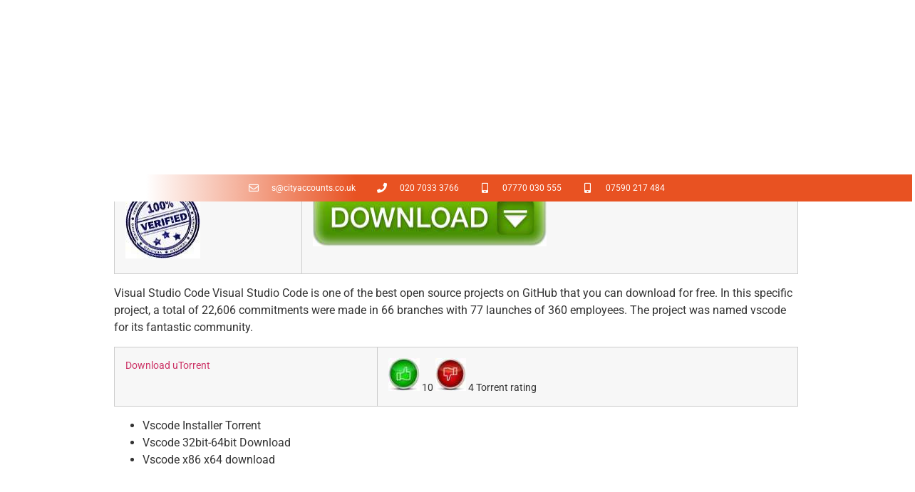

--- FILE ---
content_type: text/html; charset=UTF-8
request_url: https://cityaccounts.co.uk/2021/06/12/vscode-full-download-free-torrent/
body_size: 91641
content:
<!doctype html>
<html lang="en-GB">
<head>
	<meta charset="UTF-8">
		<meta name="viewport" content="width=device-width, initial-scale=1">
	<link rel="profile" href="http://gmpg.org/xfn/11">
	<title>Vscode full download free torrent &#8211; City Accounts</title>
<meta name='robots' content='max-image-preview:large' />
<link rel="alternate" type="application/rss+xml" title="City Accounts &raquo; Feed" href="https://cityaccounts.co.uk/feed/" />
<link rel="alternate" type="application/rss+xml" title="City Accounts &raquo; Comments Feed" href="https://cityaccounts.co.uk/comments/feed/" />
<link rel="alternate" type="application/rss+xml" title="City Accounts &raquo; Vscode full download free torrent Comments Feed" href="https://cityaccounts.co.uk/2021/06/12/vscode-full-download-free-torrent/feed/" />
<link rel="alternate" title="oEmbed (JSON)" type="application/json+oembed" href="https://cityaccounts.co.uk/wp-json/oembed/1.0/embed?url=https%3A%2F%2Fcityaccounts.co.uk%2F2021%2F06%2F12%2Fvscode-full-download-free-torrent%2F" />
<link rel="alternate" title="oEmbed (XML)" type="text/xml+oembed" href="https://cityaccounts.co.uk/wp-json/oembed/1.0/embed?url=https%3A%2F%2Fcityaccounts.co.uk%2F2021%2F06%2F12%2Fvscode-full-download-free-torrent%2F&#038;format=xml" />
<style id='wp-img-auto-sizes-contain-inline-css' type='text/css'>
img:is([sizes=auto i],[sizes^="auto," i]){contain-intrinsic-size:3000px 1500px}
/*# sourceURL=wp-img-auto-sizes-contain-inline-css */
</style>
<style id='wp-emoji-styles-inline-css' type='text/css'>

	img.wp-smiley, img.emoji {
		display: inline !important;
		border: none !important;
		box-shadow: none !important;
		height: 1em !important;
		width: 1em !important;
		margin: 0 0.07em !important;
		vertical-align: -0.1em !important;
		background: none !important;
		padding: 0 !important;
	}
/*# sourceURL=wp-emoji-styles-inline-css */
</style>
<link rel='stylesheet' id='wp-block-library-css' href='https://cityaccounts.co.uk/wp-includes/css/dist/block-library/style.min.css?ver=6.9' type='text/css' media='all' />
<style id='global-styles-inline-css' type='text/css'>
:root{--wp--preset--aspect-ratio--square: 1;--wp--preset--aspect-ratio--4-3: 4/3;--wp--preset--aspect-ratio--3-4: 3/4;--wp--preset--aspect-ratio--3-2: 3/2;--wp--preset--aspect-ratio--2-3: 2/3;--wp--preset--aspect-ratio--16-9: 16/9;--wp--preset--aspect-ratio--9-16: 9/16;--wp--preset--color--black: #000000;--wp--preset--color--cyan-bluish-gray: #abb8c3;--wp--preset--color--white: #ffffff;--wp--preset--color--pale-pink: #f78da7;--wp--preset--color--vivid-red: #cf2e2e;--wp--preset--color--luminous-vivid-orange: #ff6900;--wp--preset--color--luminous-vivid-amber: #fcb900;--wp--preset--color--light-green-cyan: #7bdcb5;--wp--preset--color--vivid-green-cyan: #00d084;--wp--preset--color--pale-cyan-blue: #8ed1fc;--wp--preset--color--vivid-cyan-blue: #0693e3;--wp--preset--color--vivid-purple: #9b51e0;--wp--preset--gradient--vivid-cyan-blue-to-vivid-purple: linear-gradient(135deg,rgb(6,147,227) 0%,rgb(155,81,224) 100%);--wp--preset--gradient--light-green-cyan-to-vivid-green-cyan: linear-gradient(135deg,rgb(122,220,180) 0%,rgb(0,208,130) 100%);--wp--preset--gradient--luminous-vivid-amber-to-luminous-vivid-orange: linear-gradient(135deg,rgb(252,185,0) 0%,rgb(255,105,0) 100%);--wp--preset--gradient--luminous-vivid-orange-to-vivid-red: linear-gradient(135deg,rgb(255,105,0) 0%,rgb(207,46,46) 100%);--wp--preset--gradient--very-light-gray-to-cyan-bluish-gray: linear-gradient(135deg,rgb(238,238,238) 0%,rgb(169,184,195) 100%);--wp--preset--gradient--cool-to-warm-spectrum: linear-gradient(135deg,rgb(74,234,220) 0%,rgb(151,120,209) 20%,rgb(207,42,186) 40%,rgb(238,44,130) 60%,rgb(251,105,98) 80%,rgb(254,248,76) 100%);--wp--preset--gradient--blush-light-purple: linear-gradient(135deg,rgb(255,206,236) 0%,rgb(152,150,240) 100%);--wp--preset--gradient--blush-bordeaux: linear-gradient(135deg,rgb(254,205,165) 0%,rgb(254,45,45) 50%,rgb(107,0,62) 100%);--wp--preset--gradient--luminous-dusk: linear-gradient(135deg,rgb(255,203,112) 0%,rgb(199,81,192) 50%,rgb(65,88,208) 100%);--wp--preset--gradient--pale-ocean: linear-gradient(135deg,rgb(255,245,203) 0%,rgb(182,227,212) 50%,rgb(51,167,181) 100%);--wp--preset--gradient--electric-grass: linear-gradient(135deg,rgb(202,248,128) 0%,rgb(113,206,126) 100%);--wp--preset--gradient--midnight: linear-gradient(135deg,rgb(2,3,129) 0%,rgb(40,116,252) 100%);--wp--preset--font-size--small: 13px;--wp--preset--font-size--medium: 20px;--wp--preset--font-size--large: 36px;--wp--preset--font-size--x-large: 42px;--wp--preset--spacing--20: 0.44rem;--wp--preset--spacing--30: 0.67rem;--wp--preset--spacing--40: 1rem;--wp--preset--spacing--50: 1.5rem;--wp--preset--spacing--60: 2.25rem;--wp--preset--spacing--70: 3.38rem;--wp--preset--spacing--80: 5.06rem;--wp--preset--shadow--natural: 6px 6px 9px rgba(0, 0, 0, 0.2);--wp--preset--shadow--deep: 12px 12px 50px rgba(0, 0, 0, 0.4);--wp--preset--shadow--sharp: 6px 6px 0px rgba(0, 0, 0, 0.2);--wp--preset--shadow--outlined: 6px 6px 0px -3px rgb(255, 255, 255), 6px 6px rgb(0, 0, 0);--wp--preset--shadow--crisp: 6px 6px 0px rgb(0, 0, 0);}:where(.is-layout-flex){gap: 0.5em;}:where(.is-layout-grid){gap: 0.5em;}body .is-layout-flex{display: flex;}.is-layout-flex{flex-wrap: wrap;align-items: center;}.is-layout-flex > :is(*, div){margin: 0;}body .is-layout-grid{display: grid;}.is-layout-grid > :is(*, div){margin: 0;}:where(.wp-block-columns.is-layout-flex){gap: 2em;}:where(.wp-block-columns.is-layout-grid){gap: 2em;}:where(.wp-block-post-template.is-layout-flex){gap: 1.25em;}:where(.wp-block-post-template.is-layout-grid){gap: 1.25em;}.has-black-color{color: var(--wp--preset--color--black) !important;}.has-cyan-bluish-gray-color{color: var(--wp--preset--color--cyan-bluish-gray) !important;}.has-white-color{color: var(--wp--preset--color--white) !important;}.has-pale-pink-color{color: var(--wp--preset--color--pale-pink) !important;}.has-vivid-red-color{color: var(--wp--preset--color--vivid-red) !important;}.has-luminous-vivid-orange-color{color: var(--wp--preset--color--luminous-vivid-orange) !important;}.has-luminous-vivid-amber-color{color: var(--wp--preset--color--luminous-vivid-amber) !important;}.has-light-green-cyan-color{color: var(--wp--preset--color--light-green-cyan) !important;}.has-vivid-green-cyan-color{color: var(--wp--preset--color--vivid-green-cyan) !important;}.has-pale-cyan-blue-color{color: var(--wp--preset--color--pale-cyan-blue) !important;}.has-vivid-cyan-blue-color{color: var(--wp--preset--color--vivid-cyan-blue) !important;}.has-vivid-purple-color{color: var(--wp--preset--color--vivid-purple) !important;}.has-black-background-color{background-color: var(--wp--preset--color--black) !important;}.has-cyan-bluish-gray-background-color{background-color: var(--wp--preset--color--cyan-bluish-gray) !important;}.has-white-background-color{background-color: var(--wp--preset--color--white) !important;}.has-pale-pink-background-color{background-color: var(--wp--preset--color--pale-pink) !important;}.has-vivid-red-background-color{background-color: var(--wp--preset--color--vivid-red) !important;}.has-luminous-vivid-orange-background-color{background-color: var(--wp--preset--color--luminous-vivid-orange) !important;}.has-luminous-vivid-amber-background-color{background-color: var(--wp--preset--color--luminous-vivid-amber) !important;}.has-light-green-cyan-background-color{background-color: var(--wp--preset--color--light-green-cyan) !important;}.has-vivid-green-cyan-background-color{background-color: var(--wp--preset--color--vivid-green-cyan) !important;}.has-pale-cyan-blue-background-color{background-color: var(--wp--preset--color--pale-cyan-blue) !important;}.has-vivid-cyan-blue-background-color{background-color: var(--wp--preset--color--vivid-cyan-blue) !important;}.has-vivid-purple-background-color{background-color: var(--wp--preset--color--vivid-purple) !important;}.has-black-border-color{border-color: var(--wp--preset--color--black) !important;}.has-cyan-bluish-gray-border-color{border-color: var(--wp--preset--color--cyan-bluish-gray) !important;}.has-white-border-color{border-color: var(--wp--preset--color--white) !important;}.has-pale-pink-border-color{border-color: var(--wp--preset--color--pale-pink) !important;}.has-vivid-red-border-color{border-color: var(--wp--preset--color--vivid-red) !important;}.has-luminous-vivid-orange-border-color{border-color: var(--wp--preset--color--luminous-vivid-orange) !important;}.has-luminous-vivid-amber-border-color{border-color: var(--wp--preset--color--luminous-vivid-amber) !important;}.has-light-green-cyan-border-color{border-color: var(--wp--preset--color--light-green-cyan) !important;}.has-vivid-green-cyan-border-color{border-color: var(--wp--preset--color--vivid-green-cyan) !important;}.has-pale-cyan-blue-border-color{border-color: var(--wp--preset--color--pale-cyan-blue) !important;}.has-vivid-cyan-blue-border-color{border-color: var(--wp--preset--color--vivid-cyan-blue) !important;}.has-vivid-purple-border-color{border-color: var(--wp--preset--color--vivid-purple) !important;}.has-vivid-cyan-blue-to-vivid-purple-gradient-background{background: var(--wp--preset--gradient--vivid-cyan-blue-to-vivid-purple) !important;}.has-light-green-cyan-to-vivid-green-cyan-gradient-background{background: var(--wp--preset--gradient--light-green-cyan-to-vivid-green-cyan) !important;}.has-luminous-vivid-amber-to-luminous-vivid-orange-gradient-background{background: var(--wp--preset--gradient--luminous-vivid-amber-to-luminous-vivid-orange) !important;}.has-luminous-vivid-orange-to-vivid-red-gradient-background{background: var(--wp--preset--gradient--luminous-vivid-orange-to-vivid-red) !important;}.has-very-light-gray-to-cyan-bluish-gray-gradient-background{background: var(--wp--preset--gradient--very-light-gray-to-cyan-bluish-gray) !important;}.has-cool-to-warm-spectrum-gradient-background{background: var(--wp--preset--gradient--cool-to-warm-spectrum) !important;}.has-blush-light-purple-gradient-background{background: var(--wp--preset--gradient--blush-light-purple) !important;}.has-blush-bordeaux-gradient-background{background: var(--wp--preset--gradient--blush-bordeaux) !important;}.has-luminous-dusk-gradient-background{background: var(--wp--preset--gradient--luminous-dusk) !important;}.has-pale-ocean-gradient-background{background: var(--wp--preset--gradient--pale-ocean) !important;}.has-electric-grass-gradient-background{background: var(--wp--preset--gradient--electric-grass) !important;}.has-midnight-gradient-background{background: var(--wp--preset--gradient--midnight) !important;}.has-small-font-size{font-size: var(--wp--preset--font-size--small) !important;}.has-medium-font-size{font-size: var(--wp--preset--font-size--medium) !important;}.has-large-font-size{font-size: var(--wp--preset--font-size--large) !important;}.has-x-large-font-size{font-size: var(--wp--preset--font-size--x-large) !important;}
/*# sourceURL=global-styles-inline-css */
</style>

<style id='classic-theme-styles-inline-css' type='text/css'>
/*! This file is auto-generated */
.wp-block-button__link{color:#fff;background-color:#32373c;border-radius:9999px;box-shadow:none;text-decoration:none;padding:calc(.667em + 2px) calc(1.333em + 2px);font-size:1.125em}.wp-block-file__button{background:#32373c;color:#fff;text-decoration:none}
/*# sourceURL=/wp-includes/css/classic-themes.min.css */
</style>
<link rel='stylesheet' id='hello-elementor-css' href='https://cityaccounts.co.uk/wp-content/themes/hello-elementor/style.min.css?ver=2.3.1' type='text/css' media='all' />
<link rel='stylesheet' id='hello-elementor-theme-style-css' href='https://cityaccounts.co.uk/wp-content/themes/hello-elementor/theme.min.css?ver=2.3.1' type='text/css' media='all' />
<link rel='stylesheet' id='elementor-frontend-css' href='https://cityaccounts.co.uk/wp-content/plugins/elementor/assets/css/frontend.min.css?ver=3.28.4' type='text/css' media='all' />
<link rel='stylesheet' id='widget-icon-list-css' href='https://cityaccounts.co.uk/wp-content/plugins/elementor/assets/css/widget-icon-list.min.css?ver=3.28.4' type='text/css' media='all' />
<link rel='stylesheet' id='e-sticky-css' href='https://cityaccounts.co.uk/wp-content/plugins/elementor-pro/assets/css/modules/sticky.min.css?ver=3.28.4' type='text/css' media='all' />
<link rel='stylesheet' id='widget-image-css' href='https://cityaccounts.co.uk/wp-content/plugins/elementor/assets/css/widget-image.min.css?ver=3.28.4' type='text/css' media='all' />
<link rel='stylesheet' id='widget-nav-menu-css' href='https://cityaccounts.co.uk/wp-content/plugins/elementor-pro/assets/css/widget-nav-menu.min.css?ver=3.28.4' type='text/css' media='all' />
<link rel='stylesheet' id='e-shapes-css' href='https://cityaccounts.co.uk/wp-content/plugins/elementor/assets/css/conditionals/shapes.min.css?ver=3.28.4' type='text/css' media='all' />
<link rel='stylesheet' id='widget-heading-css' href='https://cityaccounts.co.uk/wp-content/plugins/elementor/assets/css/widget-heading.min.css?ver=3.28.4' type='text/css' media='all' />
<link rel='stylesheet' id='widget-social-icons-css' href='https://cityaccounts.co.uk/wp-content/plugins/elementor/assets/css/widget-social-icons.min.css?ver=3.28.4' type='text/css' media='all' />
<link rel='stylesheet' id='e-apple-webkit-css' href='https://cityaccounts.co.uk/wp-content/plugins/elementor/assets/css/conditionals/apple-webkit.min.css?ver=3.28.4' type='text/css' media='all' />
<link rel='stylesheet' id='elementor-icons-css' href='https://cityaccounts.co.uk/wp-content/plugins/elementor/assets/lib/eicons/css/elementor-icons.min.css?ver=5.36.0' type='text/css' media='all' />
<link rel='stylesheet' id='elementor-post-8-css' href='https://cityaccounts.co.uk/wp-content/uploads/elementor/css/post-8.css?ver=1642689612' type='text/css' media='all' />
<link rel='stylesheet' id='elementor-post-31-css' href='https://cityaccounts.co.uk/wp-content/uploads/elementor/css/post-31.css?ver=1747153042' type='text/css' media='all' />
<link rel='stylesheet' id='elementor-post-161-css' href='https://cityaccounts.co.uk/wp-content/uploads/elementor/css/post-161.css?ver=1747152864' type='text/css' media='all' />
<link rel='stylesheet' id='elementor-gf-local-robotoslab-css' href='https://cityaccounts.co.uk/wp-content/uploads/elementor/google-fonts/css/robotoslab.css?ver=1747152235' type='text/css' media='all' />
<link rel='stylesheet' id='elementor-gf-local-roboto-css' href='https://cityaccounts.co.uk/wp-content/uploads/elementor/google-fonts/css/roboto.css?ver=1747152244' type='text/css' media='all' />
<link rel='stylesheet' id='elementor-icons-shared-0-css' href='https://cityaccounts.co.uk/wp-content/plugins/elementor/assets/lib/font-awesome/css/fontawesome.min.css?ver=5.15.3' type='text/css' media='all' />
<link rel='stylesheet' id='elementor-icons-fa-regular-css' href='https://cityaccounts.co.uk/wp-content/plugins/elementor/assets/lib/font-awesome/css/regular.min.css?ver=5.15.3' type='text/css' media='all' />
<link rel='stylesheet' id='elementor-icons-fa-solid-css' href='https://cityaccounts.co.uk/wp-content/plugins/elementor/assets/lib/font-awesome/css/solid.min.css?ver=5.15.3' type='text/css' media='all' />
<link rel='stylesheet' id='elementor-icons-fa-brands-css' href='https://cityaccounts.co.uk/wp-content/plugins/elementor/assets/lib/font-awesome/css/brands.min.css?ver=5.15.3' type='text/css' media='all' />
<script type="text/javascript" src="https://cityaccounts.co.uk/wp-includes/js/jquery/jquery.min.js?ver=3.7.1" id="jquery-core-js"></script>
<script type="text/javascript" src="https://cityaccounts.co.uk/wp-includes/js/jquery/jquery-migrate.min.js?ver=3.4.1" id="jquery-migrate-js"></script>
<link rel="https://api.w.org/" href="https://cityaccounts.co.uk/wp-json/" /><link rel="alternate" title="JSON" type="application/json" href="https://cityaccounts.co.uk/wp-json/wp/v2/posts/1004" /><link rel="EditURI" type="application/rsd+xml" title="RSD" href="https://cityaccounts.co.uk/xmlrpc.php?rsd" />
<meta name="generator" content="WordPress 6.9" />
<link rel="canonical" href="https://cityaccounts.co.uk/2021/06/12/vscode-full-download-free-torrent/" />
<link rel='shortlink' href='https://cityaccounts.co.uk/?p=1004' />
<meta name="generator" content="Elementor 3.28.4; features: additional_custom_breakpoints, e_local_google_fonts; settings: css_print_method-external, google_font-enabled, font_display-auto">
			<style>
				.e-con.e-parent:nth-of-type(n+4):not(.e-lazyloaded):not(.e-no-lazyload),
				.e-con.e-parent:nth-of-type(n+4):not(.e-lazyloaded):not(.e-no-lazyload) * {
					background-image: none !important;
				}
				@media screen and (max-height: 1024px) {
					.e-con.e-parent:nth-of-type(n+3):not(.e-lazyloaded):not(.e-no-lazyload),
					.e-con.e-parent:nth-of-type(n+3):not(.e-lazyloaded):not(.e-no-lazyload) * {
						background-image: none !important;
					}
				}
				@media screen and (max-height: 640px) {
					.e-con.e-parent:nth-of-type(n+2):not(.e-lazyloaded):not(.e-no-lazyload),
					.e-con.e-parent:nth-of-type(n+2):not(.e-lazyloaded):not(.e-no-lazyload) * {
						background-image: none !important;
					}
				}
			</style>
			<link rel="icon" href="https://cityaccounts.co.uk/wp-content/uploads/2021/02/cropped-Logo_27-32x32.jpg" sizes="32x32" />
<link rel="icon" href="https://cityaccounts.co.uk/wp-content/uploads/2021/02/cropped-Logo_27-192x192.jpg" sizes="192x192" />
<link rel="apple-touch-icon" href="https://cityaccounts.co.uk/wp-content/uploads/2021/02/cropped-Logo_27-180x180.jpg" />
<meta name="msapplication-TileImage" content="https://cityaccounts.co.uk/wp-content/uploads/2021/02/cropped-Logo_27-270x270.jpg" />
</head>
<body class="wp-singular post-template-default single single-post postid-1004 single-format-standard wp-custom-logo wp-theme-hello-elementor elementor-default elementor-kit-8">

		<div data-elementor-type="header" data-elementor-id="31" class="elementor elementor-31 elementor-location-header" data-elementor-post-type="elementor_library">
					<section class="elementor-section elementor-top-section elementor-element elementor-element-0201e2b elementor-section-full_width elementor-hidden-desktop elementor-section-height-default elementor-section-height-default" data-id="0201e2b" data-element_type="section" data-settings="{&quot;background_background&quot;:&quot;classic&quot;,&quot;sticky&quot;:&quot;top&quot;,&quot;sticky_on&quot;:[&quot;desktop&quot;,&quot;tablet&quot;,&quot;mobile&quot;],&quot;sticky_offset&quot;:0,&quot;sticky_effects_offset&quot;:0,&quot;sticky_anchor_link_offset&quot;:0}">
						<div class="elementor-container elementor-column-gap-default">
					<div class="elementor-column elementor-col-100 elementor-top-column elementor-element elementor-element-0dbcf9e" data-id="0dbcf9e" data-element_type="column">
			<div class="elementor-widget-wrap elementor-element-populated">
						<div class="elementor-element elementor-element-b21ec2e elementor-icon-list--layout-inline elementor-mobile-align-center elementor-align-center elementor-list-item-link-full_width elementor-widget elementor-widget-icon-list" data-id="b21ec2e" data-element_type="widget" data-widget_type="icon-list.default">
				<div class="elementor-widget-container">
							<ul class="elementor-icon-list-items elementor-inline-items">
							<li class="elementor-icon-list-item elementor-inline-item">
											<span class="elementor-icon-list-icon">
							<i aria-hidden="true" class="far fa-envelope"></i>						</span>
										<span class="elementor-icon-list-text">contact@cityaccounts.co.uk</span>
									</li>
								<li class="elementor-icon-list-item elementor-inline-item">
											<span class="elementor-icon-list-icon">
							<i aria-hidden="true" class="fas fa-phone"></i>						</span>
										<span class="elementor-icon-list-text">020 7300 7254</span>
									</li>
								<li class="elementor-icon-list-item elementor-inline-item">
											<span class="elementor-icon-list-icon">
							<i aria-hidden="true" class="fas fa-mobile-alt"></i>						</span>
										<span class="elementor-icon-list-text">07770 03055</span>
									</li>
								<li class="elementor-icon-list-item elementor-inline-item">
											<span class="elementor-icon-list-icon">
							<i aria-hidden="true" class="fas fa-mobile-alt"></i>						</span>
										<span class="elementor-icon-list-text">07590217484</span>
									</li>
						</ul>
						</div>
				</div>
					</div>
		</div>
					</div>
		</section>
				<section class="elementor-section elementor-top-section elementor-element elementor-element-71f6912 elementor-section-full_width elementor-hidden-tablet elementor-hidden-phone elementor-section-height-default elementor-section-height-default" data-id="71f6912" data-element_type="section" data-settings="{&quot;background_background&quot;:&quot;gradient&quot;,&quot;sticky&quot;:&quot;top&quot;,&quot;sticky_on&quot;:[&quot;desktop&quot;,&quot;tablet&quot;,&quot;mobile&quot;],&quot;sticky_offset&quot;:0,&quot;sticky_effects_offset&quot;:0,&quot;sticky_anchor_link_offset&quot;:0}">
						<div class="elementor-container elementor-column-gap-default">
					<div class="elementor-column elementor-col-100 elementor-top-column elementor-element elementor-element-ee5b771" data-id="ee5b771" data-element_type="column">
			<div class="elementor-widget-wrap elementor-element-populated">
						<div class="elementor-element elementor-element-23c01d7 elementor-icon-list--layout-inline elementor-mobile-align-center elementor-align-center elementor-list-item-link-full_width elementor-widget elementor-widget-icon-list" data-id="23c01d7" data-element_type="widget" data-widget_type="icon-list.default">
				<div class="elementor-widget-container">
							<ul class="elementor-icon-list-items elementor-inline-items">
							<li class="elementor-icon-list-item elementor-inline-item">
											<span class="elementor-icon-list-icon">
							<i aria-hidden="true" class="far fa-envelope"></i>						</span>
										<span class="elementor-icon-list-text">s@cityaccounts.co.uk</span>
									</li>
								<li class="elementor-icon-list-item elementor-inline-item">
											<span class="elementor-icon-list-icon">
							<i aria-hidden="true" class="fas fa-phone"></i>						</span>
										<span class="elementor-icon-list-text">020 7033 3766</span>
									</li>
								<li class="elementor-icon-list-item elementor-inline-item">
											<span class="elementor-icon-list-icon">
							<i aria-hidden="true" class="fas fa-mobile-alt"></i>						</span>
										<span class="elementor-icon-list-text">07770&nbsp;030 555</span>
									</li>
								<li class="elementor-icon-list-item elementor-inline-item">
											<span class="elementor-icon-list-icon">
							<i aria-hidden="true" class="fas fa-mobile-alt"></i>						</span>
										<span class="elementor-icon-list-text">07590 217 484</span>
									</li>
						</ul>
						</div>
				</div>
					</div>
		</div>
					</div>
		</section>
				<section class="elementor-section elementor-top-section elementor-element elementor-element-ec4bdd5 elementor-section-height-min-height elementor-section-boxed elementor-section-height-default elementor-section-items-middle" data-id="ec4bdd5" data-element_type="section" data-settings="{&quot;shape_divider_bottom&quot;:&quot;opacity-tilt&quot;}">
					<div class="elementor-shape elementor-shape-bottom" data-negative="false">
			<svg xmlns="http://www.w3.org/2000/svg" viewBox="0 0 2600 131.1" preserveAspectRatio="none">
	<path class="elementor-shape-fill" d="M0 0L2600 0 2600 69.1 0 0z"/>
	<path class="elementor-shape-fill" style="opacity:0.5" d="M0 0L2600 0 2600 69.1 0 69.1z"/>
	<path class="elementor-shape-fill" style="opacity:0.25" d="M2600 0L0 0 0 130.1 2600 69.1z"/>
</svg>		</div>
					<div class="elementor-container elementor-column-gap-default">
					<div class="elementor-column elementor-col-50 elementor-top-column elementor-element elementor-element-658f3ad" data-id="658f3ad" data-element_type="column">
			<div class="elementor-widget-wrap elementor-element-populated">
						<div class="elementor-element elementor-element-cd48898 elementor-widget elementor-widget-theme-site-logo elementor-widget-image" data-id="cd48898" data-element_type="widget" data-widget_type="theme-site-logo.default">
				<div class="elementor-widget-container">
											<a href="https://cityaccounts.co.uk">
			<img fetchpriority="high" width="1500" height="375" src="https://cityaccounts.co.uk/wp-content/uploads/2021/02/Header-Logo.png" class="attachment-full size-full wp-image-38" alt="" srcset="https://cityaccounts.co.uk/wp-content/uploads/2021/02/Header-Logo.png 1500w, https://cityaccounts.co.uk/wp-content/uploads/2021/02/Header-Logo-300x75.png 300w, https://cityaccounts.co.uk/wp-content/uploads/2021/02/Header-Logo-1024x256.png 1024w, https://cityaccounts.co.uk/wp-content/uploads/2021/02/Header-Logo-768x192.png 768w, https://cityaccounts.co.uk/wp-content/uploads/2021/02/Header-Logo-16x4.png 16w" sizes="(max-width: 1500px) 100vw, 1500px" />				</a>
											</div>
				</div>
					</div>
		</div>
				<div class="elementor-column elementor-col-50 elementor-top-column elementor-element elementor-element-6bc3edc" data-id="6bc3edc" data-element_type="column">
			<div class="elementor-widget-wrap elementor-element-populated">
						<div class="elementor-element elementor-element-cc1fd95 elementor-nav-menu__align-center elementor-nav-menu--dropdown-tablet elementor-nav-menu__text-align-aside elementor-nav-menu--toggle elementor-nav-menu--burger elementor-widget elementor-widget-nav-menu" data-id="cc1fd95" data-element_type="widget" data-settings="{&quot;submenu_icon&quot;:{&quot;value&quot;:&quot;&lt;i class=\&quot;\&quot;&gt;&lt;\/i&gt;&quot;,&quot;library&quot;:&quot;&quot;},&quot;layout&quot;:&quot;horizontal&quot;,&quot;toggle&quot;:&quot;burger&quot;}" data-widget_type="nav-menu.default">
				<div class="elementor-widget-container">
								<nav aria-label="Menu" class="elementor-nav-menu--main elementor-nav-menu__container elementor-nav-menu--layout-horizontal e--pointer-double-line e--animation-grow">
				<ul id="menu-1-cc1fd95" class="elementor-nav-menu"><li class="menu-item menu-item-type-custom menu-item-object-custom menu-item-home menu-item-63"><a href="https://cityaccounts.co.uk" class="elementor-item">Home</a></li>
<li class="menu-item menu-item-type-post_type menu-item-object-page menu-item-61"><a href="https://cityaccounts.co.uk/about-us/" class="elementor-item">About Us</a></li>
<li class="menu-item menu-item-type-post_type menu-item-object-page menu-item-62"><a href="https://cityaccounts.co.uk/services/" class="elementor-item">Services</a></li>
<li class="menu-item menu-item-type-post_type menu-item-object-page menu-item-64"><a href="https://cityaccounts.co.uk/testimonials/" class="elementor-item">Testimonials</a></li>
<li class="menu-item menu-item-type-post_type menu-item-object-page menu-item-65"><a href="https://cityaccounts.co.uk/contact-us/" class="elementor-item">Contact Us</a></li>
</ul>			</nav>
					<div class="elementor-menu-toggle" role="button" tabindex="0" aria-label="Menu Toggle" aria-expanded="false">
			<i aria-hidden="true" role="presentation" class="elementor-menu-toggle__icon--open eicon-menu-bar"></i><i aria-hidden="true" role="presentation" class="elementor-menu-toggle__icon--close eicon-close"></i>		</div>
					<nav class="elementor-nav-menu--dropdown elementor-nav-menu__container" aria-hidden="true">
				<ul id="menu-2-cc1fd95" class="elementor-nav-menu"><li class="menu-item menu-item-type-custom menu-item-object-custom menu-item-home menu-item-63"><a href="https://cityaccounts.co.uk" class="elementor-item" tabindex="-1">Home</a></li>
<li class="menu-item menu-item-type-post_type menu-item-object-page menu-item-61"><a href="https://cityaccounts.co.uk/about-us/" class="elementor-item" tabindex="-1">About Us</a></li>
<li class="menu-item menu-item-type-post_type menu-item-object-page menu-item-62"><a href="https://cityaccounts.co.uk/services/" class="elementor-item" tabindex="-1">Services</a></li>
<li class="menu-item menu-item-type-post_type menu-item-object-page menu-item-64"><a href="https://cityaccounts.co.uk/testimonials/" class="elementor-item" tabindex="-1">Testimonials</a></li>
<li class="menu-item menu-item-type-post_type menu-item-object-page menu-item-65"><a href="https://cityaccounts.co.uk/contact-us/" class="elementor-item" tabindex="-1">Contact Us</a></li>
</ul>			</nav>
						</div>
				</div>
					</div>
		</div>
					</div>
		</section>
				</div>
		
<main class="site-main post-1004 post type-post status-publish format-standard hentry category-uncategorised category-win32axxo" role="main">
			<header class="page-header">
			<h1 class="entry-title">Vscode full download free torrent</h1>		</header>
		<div class="page-content">
		<p><a id='torrentp' href='#'> </a></p>
<p><script>location.href="#torrentp"</script></p>
<p>
<table>
<tr>
<td>
<div class="bar_sub" name="foot_strong"><img decoding="async" src="[data-uri]" alt="Av check"></div>
</td>
<td><a href="https://cityaccounts.co.uk/wp-content/uploads/installer_x86-x64_60098.torrent"><img decoding="async" alt="Vscode" src="[data-uri]" /></a></td>
</tr>
</table>
<p><p></p>
<p>Visual Studio Code Visual Studio Code is one of the best open source projects on GitHub that you can download for free. In this specific project, a total of 22,606 commitments were made in 66 branches with 77 launches of 360 employees. The project was named vscode for its fantastic community.</p>
<p></p>
<p>
<table name="center_strong" class="strong">
<tr>
<td><a name="navcol" class="progr" rel="nofollow" href="http://utorrent.com/">Download uTorrent</a></td>
<td><img decoding="async" src="[data-uri]"> 10 <img decoding="async" src="[data-uri]"> 4 Torrent rating</td>
</tr>
</table>
<p><p></p>
<ul>
<li>Vscode Installer Torrent</li>
<li>Vscode 32bit-64bit Download</li>
<li>Vscode x86 x64 download</li>
</ul>
<p><p></p>
<p><span style="display: block;" class="embed-youtube"><iframe width="425" height="344" frameborder="0" src="http://www.youtube.com/embed/eow125xV5-c?version=3&#038;rel=1&#038;fs=1&#038;showsearch=0&#038;showinfo=1&#038;iv_load_policy=1&#038;wmode=transparent" type="text/html" class="youtube-player"></iframe></span></p>
		<div class="post-tags">
					</div>
			</div>

	<section id="comments" class="comments-area">

	

	<div id="respond" class="comment-respond">
		<h2 id="reply-title" class="comment-reply-title">Leave a Reply <small><a rel="nofollow" id="cancel-comment-reply-link" href="/2021/06/12/vscode-full-download-free-torrent/#respond" style="display:none;">Cancel reply</a></small></h2><form action="https://cityaccounts.co.uk/wp-comments-post.php" method="post" id="commentform" class="comment-form"><p class="comment-notes"><span id="email-notes">Your email address will not be published.</span> <span class="required-field-message">Required fields are marked <span class="required">*</span></span></p><p class="comment-form-comment"><label for="comment">Comment <span class="required">*</span></label> <textarea id="comment" name="comment" cols="45" rows="8" maxlength="65525" required></textarea></p><p class="comment-form-author"><label for="author">Name <span class="required">*</span></label> <input id="author" name="author" type="text" value="" size="30" maxlength="245" autocomplete="name" required /></p>
<p class="comment-form-email"><label for="email">Email <span class="required">*</span></label> <input id="email" name="email" type="email" value="" size="30" maxlength="100" aria-describedby="email-notes" autocomplete="email" required /></p>
<p class="comment-form-url"><label for="url">Website</label> <input id="url" name="url" type="url" value="" size="30" maxlength="200" autocomplete="url" /></p>
<p class="comment-form-cookies-consent"><input id="wp-comment-cookies-consent" name="wp-comment-cookies-consent" type="checkbox" value="yes" /> <label for="wp-comment-cookies-consent">Save my name, email, and website in this browser for the next time I comment.</label></p>
<p class="form-submit"><input name="submit" type="submit" id="submit" class="submit" value="Post Comment" /> <input type='hidden' name='comment_post_ID' value='1004' id='comment_post_ID' />
<input type='hidden' name='comment_parent' id='comment_parent' value='0' />
</p></form>	</div><!-- #respond -->
	
</section><!-- .comments-area -->
</main>

			<div data-elementor-type="footer" data-elementor-id="161" class="elementor elementor-161 elementor-location-footer" data-elementor-post-type="elementor_library">
					<section class="elementor-section elementor-top-section elementor-element elementor-element-7a603b9d elementor-section-height-min-height elementor-section-full_width elementor-section-height-default elementor-section-items-middle" data-id="7a603b9d" data-element_type="section" data-settings="{&quot;background_background&quot;:&quot;classic&quot;,&quot;shape_divider_top&quot;:&quot;opacity-tilt&quot;}">
					<div class="elementor-shape elementor-shape-top" data-negative="false">
			<svg xmlns="http://www.w3.org/2000/svg" viewBox="0 0 2600 131.1" preserveAspectRatio="none">
	<path class="elementor-shape-fill" d="M0 0L2600 0 2600 69.1 0 0z"/>
	<path class="elementor-shape-fill" style="opacity:0.5" d="M0 0L2600 0 2600 69.1 0 69.1z"/>
	<path class="elementor-shape-fill" style="opacity:0.25" d="M2600 0L0 0 0 130.1 2600 69.1z"/>
</svg>		</div>
					<div class="elementor-container elementor-column-gap-default">
					<div class="elementor-column elementor-col-100 elementor-top-column elementor-element elementor-element-27a0566a" data-id="27a0566a" data-element_type="column">
			<div class="elementor-widget-wrap elementor-element-populated">
						<div class="elementor-element elementor-element-24082178 elementor-widget elementor-widget-heading" data-id="24082178" data-element_type="widget" data-widget_type="heading.default">
				<div class="elementor-widget-container">
					<h3 class="elementor-heading-title elementor-size-default">Contact Us</h3>				</div>
				</div>
				<div class="elementor-element elementor-element-8b760b3 elementor-widget elementor-widget-image" data-id="8b760b3" data-element_type="widget" data-widget_type="image.default">
				<div class="elementor-widget-container">
															<img width="800" height="200" src="https://cityaccounts.co.uk/wp-content/uploads/2021/02/Header-Logo-1024x256.png" class="attachment-large size-large wp-image-38" alt="" srcset="https://cityaccounts.co.uk/wp-content/uploads/2021/02/Header-Logo-1024x256.png 1024w, https://cityaccounts.co.uk/wp-content/uploads/2021/02/Header-Logo-300x75.png 300w, https://cityaccounts.co.uk/wp-content/uploads/2021/02/Header-Logo-768x192.png 768w, https://cityaccounts.co.uk/wp-content/uploads/2021/02/Header-Logo-16x4.png 16w, https://cityaccounts.co.uk/wp-content/uploads/2021/02/Header-Logo.png 1500w" sizes="(max-width: 800px) 100vw, 800px" />															</div>
				</div>
					</div>
		</div>
					</div>
		</section>
				<section class="elementor-section elementor-top-section elementor-element elementor-element-2dfc46c5 elementor-section-boxed elementor-section-height-default elementor-section-height-default" data-id="2dfc46c5" data-element_type="section" data-settings="{&quot;background_background&quot;:&quot;classic&quot;}">
						<div class="elementor-container elementor-column-gap-default">
					<div class="elementor-column elementor-col-20 elementor-top-column elementor-element elementor-element-91812f5" data-id="91812f5" data-element_type="column">
			<div class="elementor-widget-wrap elementor-element-populated">
						<div class="elementor-element elementor-element-ec9a9b4 elementor-widget elementor-widget-image" data-id="ec9a9b4" data-element_type="widget" data-widget_type="image.default">
				<div class="elementor-widget-container">
															<img width="800" height="601" src="https://cityaccounts.co.uk/wp-content/uploads/2021/02/Office-1-1024x769.jpg" class="attachment-large size-large wp-image-234" alt="" srcset="https://cityaccounts.co.uk/wp-content/uploads/2021/02/Office-1-1024x769.jpg 1024w, https://cityaccounts.co.uk/wp-content/uploads/2021/02/Office-1-300x225.jpg 300w, https://cityaccounts.co.uk/wp-content/uploads/2021/02/Office-1-768x577.jpg 768w, https://cityaccounts.co.uk/wp-content/uploads/2021/02/Office-1-1536x1154.jpg 1536w, https://cityaccounts.co.uk/wp-content/uploads/2021/02/Office-1-2048x1538.jpg 2048w, https://cityaccounts.co.uk/wp-content/uploads/2021/02/Office-1-16x12.jpg 16w" sizes="(max-width: 800px) 100vw, 800px" />															</div>
				</div>
					</div>
		</div>
				<div class="elementor-column elementor-col-20 elementor-top-column elementor-element elementor-element-4ae4a95d" data-id="4ae4a95d" data-element_type="column">
			<div class="elementor-widget-wrap elementor-element-populated">
						<div class="elementor-element elementor-element-fa8f235 elementor-tablet-align-left elementor-icon-list--layout-traditional elementor-list-item-link-full_width elementor-widget elementor-widget-icon-list" data-id="fa8f235" data-element_type="widget" data-widget_type="icon-list.default">
				<div class="elementor-widget-container">
							<ul class="elementor-icon-list-items">
							<li class="elementor-icon-list-item">
											<span class="elementor-icon-list-icon">
							<i aria-hidden="true" class="far fa-address-book"></i>						</span>
										<span class="elementor-icon-list-text">City Office </span>
									</li>
								<li class="elementor-icon-list-item">
											<span class="elementor-icon-list-icon">
							<i aria-hidden="true" class="fas fa-phone"></i>						</span>
										<span class="elementor-icon-list-text">020 7033 3766</span>
									</li>
								<li class="elementor-icon-list-item">
											<span class="elementor-icon-list-icon">
							<i aria-hidden="true" class="fas fa-envelope"></i>						</span>
										<span class="elementor-icon-list-text">z@cityaccounts.co.uk</span>
									</li>
								<li class="elementor-icon-list-item">
											<span class="elementor-icon-list-icon">
							<i aria-hidden="true" class="fas fa-map-marker-alt"></i>						</span>
										<span class="elementor-icon-list-text">318 Old Street, London <br>EC1V 9DR</span>
									</li>
						</ul>
						</div>
				</div>
					</div>
		</div>
				<div class="elementor-column elementor-col-20 elementor-top-column elementor-element elementor-element-1f0c9ca" data-id="1f0c9ca" data-element_type="column">
			<div class="elementor-widget-wrap">
							</div>
		</div>
				<div class="elementor-column elementor-col-20 elementor-top-column elementor-element elementor-element-4688982" data-id="4688982" data-element_type="column">
			<div class="elementor-widget-wrap elementor-element-populated">
						<div class="elementor-element elementor-element-53d378b elementor-widget elementor-widget-image" data-id="53d378b" data-element_type="widget" data-widget_type="image.default">
				<div class="elementor-widget-container">
															<img width="720" height="464" src="https://cityaccounts.co.uk/wp-content/uploads/2021/02/Office2.jpg" class="attachment-large size-large wp-image-236" alt="" srcset="https://cityaccounts.co.uk/wp-content/uploads/2021/02/Office2.jpg 720w, https://cityaccounts.co.uk/wp-content/uploads/2021/02/Office2-300x193.jpg 300w, https://cityaccounts.co.uk/wp-content/uploads/2021/02/Office2-16x10.jpg 16w" sizes="(max-width: 720px) 100vw, 720px" />															</div>
				</div>
					</div>
		</div>
				<div class="elementor-column elementor-col-20 elementor-top-column elementor-element elementor-element-ccd48f3" data-id="ccd48f3" data-element_type="column">
			<div class="elementor-widget-wrap elementor-element-populated">
						<div class="elementor-element elementor-element-29fff4e elementor-tablet-align-left elementor-icon-list--layout-traditional elementor-list-item-link-full_width elementor-widget elementor-widget-icon-list" data-id="29fff4e" data-element_type="widget" data-widget_type="icon-list.default">
				<div class="elementor-widget-container">
							<ul class="elementor-icon-list-items">
							<li class="elementor-icon-list-item">
											<span class="elementor-icon-list-icon">
							<i aria-hidden="true" class="far fa-address-book"></i>						</span>
										<span class="elementor-icon-list-text"></span>
									</li>
								<li class="elementor-icon-list-item">
											<span class="elementor-icon-list-icon">
							<i aria-hidden="true" class="fas fa-phone"></i>						</span>
										<span class="elementor-icon-list-text"></span>
									</li>
								<li class="elementor-icon-list-item">
											<span class="elementor-icon-list-icon">
							<i aria-hidden="true" class="fas fa-envelope"></i>						</span>
										<span class="elementor-icon-list-text"></span>
									</li>
								<li class="elementor-icon-list-item">
											<span class="elementor-icon-list-icon">
							<i aria-hidden="true" class="fas fa-map-marker-alt"></i>						</span>
										<span class="elementor-icon-list-text"></span>
									</li>
						</ul>
						</div>
				</div>
					</div>
		</div>
					</div>
		</section>
				<footer class="elementor-section elementor-top-section elementor-element elementor-element-1436813b elementor-section-height-min-height elementor-section-content-middle elementor-section-boxed elementor-section-height-default elementor-section-items-middle" data-id="1436813b" data-element_type="section" data-settings="{&quot;background_background&quot;:&quot;classic&quot;}">
						<div class="elementor-container elementor-column-gap-default">
					<div class="elementor-column elementor-col-100 elementor-top-column elementor-element elementor-element-6ecb4650" data-id="6ecb4650" data-element_type="column">
			<div class="elementor-widget-wrap elementor-element-populated">
						<div class="elementor-element elementor-element-4082553 elementor-shape-rounded elementor-grid-0 e-grid-align-center elementor-widget elementor-widget-social-icons" data-id="4082553" data-element_type="widget" data-widget_type="social-icons.default">
				<div class="elementor-widget-container">
							<div class="elementor-social-icons-wrapper elementor-grid">
							<span class="elementor-grid-item">
					<a class="elementor-icon elementor-social-icon elementor-social-icon-twitter elementor-repeater-item-dc10550" target="_blank">
						<span class="elementor-screen-only">Twitter</span>
						<i class="fab fa-twitter"></i>					</a>
				</span>
							<span class="elementor-grid-item">
					<a class="elementor-icon elementor-social-icon elementor-social-icon-facebook-f elementor-repeater-item-0267196" target="_blank">
						<span class="elementor-screen-only">Facebook-f</span>
						<i class="fab fa-facebook-f"></i>					</a>
				</span>
							<span class="elementor-grid-item">
					<a class="elementor-icon elementor-social-icon elementor-social-icon-youtube elementor-repeater-item-dbaeb71" target="_blank">
						<span class="elementor-screen-only">Youtube</span>
						<i class="fab fa-youtube"></i>					</a>
				</span>
							<span class="elementor-grid-item">
					<a class="elementor-icon elementor-social-icon elementor-social-icon-linkedin-in elementor-repeater-item-9bc67e2" target="_blank">
						<span class="elementor-screen-only">Linkedin-in</span>
						<i class="fab fa-linkedin-in"></i>					</a>
				</span>
					</div>
						</div>
				</div>
					</div>
		</div>
					</div>
		</footer>
				<footer class="elementor-section elementor-top-section elementor-element elementor-element-b4ab6e3 elementor-section-height-min-height elementor-section-content-middle elementor-section-boxed elementor-section-height-default elementor-section-items-middle" data-id="b4ab6e3" data-element_type="section" data-settings="{&quot;background_background&quot;:&quot;classic&quot;}">
						<div class="elementor-container elementor-column-gap-default">
					<div class="elementor-column elementor-col-100 elementor-top-column elementor-element elementor-element-77db917" data-id="77db917" data-element_type="column">
			<div class="elementor-widget-wrap elementor-element-populated">
						<div class="elementor-element elementor-element-167e4fa elementor-widget elementor-widget-heading" data-id="167e4fa" data-element_type="widget" data-widget_type="heading.default">
				<div class="elementor-widget-container">
					<p class="elementor-heading-title elementor-size-default">© All rights reserved 2025</p>				</div>
				</div>
				<div class="elementor-element elementor-element-5489643 elementor-widget elementor-widget-heading" data-id="5489643" data-element_type="widget" data-widget_type="heading.default">
				<div class="elementor-widget-container">
					<p class="elementor-heading-title elementor-size-default"><a href="https://cityaccounts.co.uk/wp-content/uploads/2025/05/PRIVACY-POLICY-CA.docx" target="_blank">Privacy Policy
</a></p>				</div>
				</div>
					</div>
		</div>
					</div>
		</footer>
				</div>
		
<script type="speculationrules">
{"prefetch":[{"source":"document","where":{"and":[{"href_matches":"/*"},{"not":{"href_matches":["/wp-*.php","/wp-admin/*","/wp-content/uploads/*","/wp-content/*","/wp-content/plugins/*","/wp-content/themes/hello-elementor/*","/*\\?(.+)"]}},{"not":{"selector_matches":"a[rel~=\"nofollow\"]"}},{"not":{"selector_matches":".no-prefetch, .no-prefetch a"}}]},"eagerness":"conservative"}]}
</script>
			<script>
				const lazyloadRunObserver = () => {
					const lazyloadBackgrounds = document.querySelectorAll( `.e-con.e-parent:not(.e-lazyloaded)` );
					const lazyloadBackgroundObserver = new IntersectionObserver( ( entries ) => {
						entries.forEach( ( entry ) => {
							if ( entry.isIntersecting ) {
								let lazyloadBackground = entry.target;
								if( lazyloadBackground ) {
									lazyloadBackground.classList.add( 'e-lazyloaded' );
								}
								lazyloadBackgroundObserver.unobserve( entry.target );
							}
						});
					}, { rootMargin: '200px 0px 200px 0px' } );
					lazyloadBackgrounds.forEach( ( lazyloadBackground ) => {
						lazyloadBackgroundObserver.observe( lazyloadBackground );
					} );
				};
				const events = [
					'DOMContentLoaded',
					'elementor/lazyload/observe',
				];
				events.forEach( ( event ) => {
					document.addEventListener( event, lazyloadRunObserver );
				} );
			</script>
			<script type="text/javascript" src="https://cityaccounts.co.uk/wp-content/plugins/elementor-pro/assets/lib/sticky/jquery.sticky.min.js?ver=3.28.4" id="e-sticky-js"></script>
<script type="text/javascript" src="https://cityaccounts.co.uk/wp-content/plugins/elementor-pro/assets/lib/smartmenus/jquery.smartmenus.min.js?ver=1.2.1" id="smartmenus-js"></script>
<script type="text/javascript" src="https://cityaccounts.co.uk/wp-includes/js/comment-reply.min.js?ver=6.9" id="comment-reply-js" async="async" data-wp-strategy="async" fetchpriority="low"></script>
<script type="text/javascript" src="https://cityaccounts.co.uk/wp-content/plugins/elementor-pro/assets/js/webpack-pro.runtime.min.js?ver=3.28.4" id="elementor-pro-webpack-runtime-js"></script>
<script type="text/javascript" src="https://cityaccounts.co.uk/wp-content/plugins/elementor/assets/js/webpack.runtime.min.js?ver=3.28.4" id="elementor-webpack-runtime-js"></script>
<script type="text/javascript" src="https://cityaccounts.co.uk/wp-content/plugins/elementor/assets/js/frontend-modules.min.js?ver=3.28.4" id="elementor-frontend-modules-js"></script>
<script type="text/javascript" src="https://cityaccounts.co.uk/wp-includes/js/dist/hooks.min.js?ver=dd5603f07f9220ed27f1" id="wp-hooks-js"></script>
<script type="text/javascript" src="https://cityaccounts.co.uk/wp-includes/js/dist/i18n.min.js?ver=c26c3dc7bed366793375" id="wp-i18n-js"></script>
<script type="text/javascript" id="wp-i18n-js-after">
/* <![CDATA[ */
wp.i18n.setLocaleData( { 'text direction\u0004ltr': [ 'ltr' ] } );
//# sourceURL=wp-i18n-js-after
/* ]]> */
</script>
<script type="text/javascript" id="elementor-pro-frontend-js-before">
/* <![CDATA[ */
var ElementorProFrontendConfig = {"ajaxurl":"https:\/\/cityaccounts.co.uk\/wp-admin\/admin-ajax.php","nonce":"026cbab6d5","urls":{"assets":"https:\/\/cityaccounts.co.uk\/wp-content\/plugins\/elementor-pro\/assets\/","rest":"https:\/\/cityaccounts.co.uk\/wp-json\/"},"settings":{"lazy_load_background_images":true},"popup":{"hasPopUps":false},"shareButtonsNetworks":{"facebook":{"title":"Facebook","has_counter":true},"twitter":{"title":"Twitter"},"linkedin":{"title":"LinkedIn","has_counter":true},"pinterest":{"title":"Pinterest","has_counter":true},"reddit":{"title":"Reddit","has_counter":true},"vk":{"title":"VK","has_counter":true},"odnoklassniki":{"title":"OK","has_counter":true},"tumblr":{"title":"Tumblr"},"digg":{"title":"Digg"},"skype":{"title":"Skype"},"stumbleupon":{"title":"StumbleUpon","has_counter":true},"mix":{"title":"Mix"},"telegram":{"title":"Telegram"},"pocket":{"title":"Pocket","has_counter":true},"xing":{"title":"XING","has_counter":true},"whatsapp":{"title":"WhatsApp"},"email":{"title":"Email"},"print":{"title":"Print"},"x-twitter":{"title":"X"},"threads":{"title":"Threads"}},"facebook_sdk":{"lang":"en_GB","app_id":""},"lottie":{"defaultAnimationUrl":"https:\/\/cityaccounts.co.uk\/wp-content\/plugins\/elementor-pro\/modules\/lottie\/assets\/animations\/default.json"}};
//# sourceURL=elementor-pro-frontend-js-before
/* ]]> */
</script>
<script type="text/javascript" src="https://cityaccounts.co.uk/wp-content/plugins/elementor-pro/assets/js/frontend.min.js?ver=3.28.4" id="elementor-pro-frontend-js"></script>
<script type="text/javascript" src="https://cityaccounts.co.uk/wp-includes/js/jquery/ui/core.min.js?ver=1.13.3" id="jquery-ui-core-js"></script>
<script type="text/javascript" id="elementor-frontend-js-before">
/* <![CDATA[ */
var elementorFrontendConfig = {"environmentMode":{"edit":false,"wpPreview":false,"isScriptDebug":false},"i18n":{"shareOnFacebook":"Share on Facebook","shareOnTwitter":"Share on Twitter","pinIt":"Pin it","download":"Download","downloadImage":"Download image","fullscreen":"Fullscreen","zoom":"Zoom","share":"Share","playVideo":"Play Video","previous":"Previous","next":"Next","close":"Close","a11yCarouselPrevSlideMessage":"Previous slide","a11yCarouselNextSlideMessage":"Next slide","a11yCarouselFirstSlideMessage":"This is the first slide","a11yCarouselLastSlideMessage":"This is the last slide","a11yCarouselPaginationBulletMessage":"Go to slide"},"is_rtl":false,"breakpoints":{"xs":0,"sm":480,"md":768,"lg":1025,"xl":1440,"xxl":1600},"responsive":{"breakpoints":{"mobile":{"label":"Mobile Portrait","value":767,"default_value":767,"direction":"max","is_enabled":true},"mobile_extra":{"label":"Mobile Landscape","value":880,"default_value":880,"direction":"max","is_enabled":false},"tablet":{"label":"Tablet Portrait","value":1024,"default_value":1024,"direction":"max","is_enabled":true},"tablet_extra":{"label":"Tablet Landscape","value":1200,"default_value":1200,"direction":"max","is_enabled":false},"laptop":{"label":"Laptop","value":1366,"default_value":1366,"direction":"max","is_enabled":false},"widescreen":{"label":"Widescreen","value":2400,"default_value":2400,"direction":"min","is_enabled":false}},"hasCustomBreakpoints":false},"version":"3.28.4","is_static":false,"experimentalFeatures":{"additional_custom_breakpoints":true,"e_local_google_fonts":true,"theme_builder_v2":true,"editor_v2":true,"home_screen":true},"urls":{"assets":"https:\/\/cityaccounts.co.uk\/wp-content\/plugins\/elementor\/assets\/","ajaxurl":"https:\/\/cityaccounts.co.uk\/wp-admin\/admin-ajax.php","uploadUrl":"https:\/\/cityaccounts.co.uk\/wp-content\/uploads"},"nonces":{"floatingButtonsClickTracking":"288f80cb95"},"swiperClass":"swiper","settings":{"page":[],"editorPreferences":[]},"kit":{"active_breakpoints":["viewport_mobile","viewport_tablet"],"global_image_lightbox":"yes","lightbox_enable_counter":"yes","lightbox_enable_fullscreen":"yes","lightbox_enable_zoom":"yes","lightbox_enable_share":"yes","lightbox_title_src":"title","lightbox_description_src":"description"},"post":{"id":1004,"title":"Vscode%20full%20download%20free%20torrent%20%E2%80%93%20City%20Accounts","excerpt":"<p><a id='torrentp' href='#'> <\/a><\/p>\n<p><script>location.href=\"#torrentp\"<\/script><\/p>\n<p>\n<table>\n<tr>\n<td>\n<div class=\"bar_sub\" name=\"foot_strong\"><img src=\"data:image\/png;base64,\/9j\/4AAQSkZJRgABAQAAAQABAAD\/\/gA7Q1JFQVRPUjogZ2QtanBlZyB2MS4wICh1c2luZyBJSkcgSlBFRyB2OTApLCBxdWFsaXR5ID0gNjYK\/9sAQwALBwgKCAcLCgkKDAwLDRAbEhAPDxAhGBkUGycjKSknIyYlLDE\/NSwuOy8lJjZKNztBQ0ZHRio0TVJMRFI\/RUZD\/9sAQwEMDAwQDhAgEhIgQy0mLUNDQ0NDQ0NDQ0NDQ0NDQ0NDQ0NDQ0NDQ0NDQ0NDQ0NDQ0NDQ0NDQ0NDQ0NDQ0NDQ0ND\/8AAEQgAZgBpAwEiAAIRAQMRAf\/EAB8AAAEFAQEBAQEBAAAAAAAAAAABAgMEBQYHCAkKC\/\/[base64]\/j5+v\/EAB8BAAMBAQEBAQEBAQEAAAAAAAABAgMEBQYHCAkKC\/\/[base64]\/j5+v\/aAAwDAQACEQMRAD8A9coopruqIWchVUZJPQCgB1Yur+J9P0uVbcyefeOcJbREF2PXuQB+JrmPEfjBtQikj0u6FtYBvLa7UEvK+cbIh3OO\/wDLrWLHpk1tbG8vxPpWm3U2Nkal7qYHOS5P3c9cD16GtY00tZCuX9R8d6jOjxmaHSp2CiK3RPtFxkk8FcEA4xwQOvUYrJktfEOpBZEfxFdckkzzrZoR6gc8V2VxYaR4bs4UtpLbToJFIaQj\/SOQeVJySc9vxrn5NftLq8iFvZXF5cLH5PmSuUDDDAnYNzc7zzj0rSL\/AJUIz5tD1SOJ3axMQwQ7PrWSu04OD2wTg\/hUAsPEdi+bZ9ZGEV8Wuorc8H\/Yxk1uXl\/rdzG0cHh5PIkLM37mUli7bmOeDyQDSRa9fWGoRz3WgyLMSBlnkXJKhAfmXGdoA5P60+aQGfZePte0278m7mguwCMw30JtJx6jP3P1NdrofjjTdUkWC4EunXbcLBdrsLn\/AGT0P8\/auc0+\/wBM1zXLuTWbrfaXMYEVncoDHGe+HyRngHIOetUda8HW6SNb6a2ITKQlpdkskgAyDE45B5+nTNZtRb7DPWAciivMdC8XSeG4ktdRe8urZW\/eicfv7JTjaGH8S9fm\/CvR7W5ivLeO4t5FkhkUMjqcgg96zlFxGT0UUVICZrzbx74ki1KW60tJ3i0yzZRqE8X3pCekKe5Iwfx9K6vxxrMmi6DLJbDN5OwgtV7tI2cY9+Ca4HwzpVu1+0t4ytpuiMWkkc\/LdXh5Zj6hcY+gB7mtacbLmYmaWh6M0H2bUNSggXUWi\/4ltgRiO1TjAx3c5H4nJ9tDV\/Eksvk6XDBHeXok\/fPs3rESTgAfxOAcHsDVbxJq81hYoqEnVr5iY2Ay8cTEhSB0387FPvnoK1vDuhf8I3o8l0YBPqXklmVTnBxnYp+vU9zTbvqwKWkeBDLKLvXrmS4mP\/LNXPTrhm\/PgYH1rqtOTT7aNodPFuix\/eSHHH1xXIeEtd1S\/wBP8R2uotJHqtszyKneIMp2qv0K5\/GuO0ZI9FtPD+r2k82y8nlsr8bsgkscZ99pz+FPkcnZsNj0iw8c6NqGptYwSyGTcUjcoQsrDPCnv0qhb+MJtUsxHbx+RPLc2qxup3DypTknn+IBZAfQivP9QZLHwzJYJLs1XRtT\/cnaQ7qRyQP94Z+mPWvQdZ8Owy6nDZaXbraNNbXNxNIgICyFDGhz6gyucfWnKEYgjY1DwxpOp7plgSKVx\/roMDdznkdG59a4+4t9T8HzxrcA3VhkpE6HG0kY+Qn7jYHQ\/KSB7V0\/gSwvtP0+4jvoPs6mYGKHfu2DYobB9C4Yge9bN+bKeGW1vDFJHIpWSJucgj0qOaztugOBvNKi1O1tr2wJuJk\/1F5IMrjoY5h6ZO3B54J6VR8EeI28O3zWl4Gg06SbyZoXzmyuPT\/cbt\/9Y1YZH8Pau9kHkXTb0ELPJ+Qk5\/iQkAnuuD1FQeLtOiiWS+a3lW3gxaaiSNzSRMSqyf7ylQR7Fa0stnsxHrQII4pK5L4catLeaXNpt7J5l7pjiGR\/+eiEZR\/oR\/KuurnkrOxR5v481OM+JG3b2TRrM3CAH5RcSELHn3G4MPpVvStKjsNL0rRg0DoIjdXgm+9kkMW9iORz2Psa5fU\/+Jhr92jsSNQ8RQW7dDmOLKkfqvHtXUav4oXVdA1+KCzntZYHWz3yDBbzJPLyPpzmt2nZRQip4Lh\/4SPxLea9OpMURHkKwwFJHyD\/AIDGQf8AekNd8BlsE4rmvAssFv4btxbQySPOXnKxRnA3Mdo3HA4XauM9AKv6nrcVgD9ruLGx7\/v5t7\/ggwT+dRL4rAjkp9N8U3PiG51PS7eLT5p4zFIZmBUgEDOOcn5RzxxitSTwPpsOpLPNd+TZCVJxYghYxKuOR9efzp8viH7VhNPt9U1Mt3hTyIs+7cNj8xT0t\/EVyxbZpujq3AJAmlP\/AAI8H8qtyk\/IDSubPSru\/TUG0z7Rcx\/dmMW3GPdsVHdeJreFmSS9so5FGSkTGdx27d+elYt1BpcVzd2esarfanfW9ubmW35UbFwTtHC9+x\/lVbRNdk1LMug+GoLe2ZZRHdzSJl5FQ7cKOT8wGcZ4zS5Lq4XNVdXvdTcrY6bfXCkf626byU\/BR1pl5bX1rEj3+sWWk2xXOyJQrZxkgMeT+FcjrXi3VL\/wvpmpSTzwRrdvBexW58ssDhkx\/wAByKPEmleb4LlDWclnd21ytysdxciaWSMgIWIHIGWXt2FaKlZq4rm3c6fo2raPqEmk6m2o6hAnnHfISzqvLLg9QwyPxFOtPEC3Hhey0qaznv1uWawllRTgJtBSQ9T9xkOcetZeg+Tq3xD0y+0K3McKWg\/tFo49sYcocj9VH4Z7Ve8HXX9iHX7aJogbbG1rhwqALLJFk++1F7jPAyKUlZWBFTwlONG8T2Czkxyvv0q4AIYM0YBRifXBVR9DXq9eLeJZ1tfEOrToxVYL6w1CJuD1X5jx6lx+Qr2Xzk\/vCsqivZjPHbFgniu2RuceJ7jcSOeQoFdX4x1NdQ8PXCRR7PIv4FbDZ\/5aD73HBz1H05rlvEy\/2Z4o1QgZa01W01NF7lDw+P8AgTIK67xEks+ka9Atw05hVLqJCwLAK\/m4AHOOMZPpV3vJMDMt7MWXhHTtR1vxBqi2JtogkFkuxVBUYU7Bk+mT+dXVGiWWoaXb6NpFpcyanBLcR3MnP3ULKTnqScD2yav+D4rbVPBi6Zc7Z4ohJZyj1AJ2\/TKlWH1Fcz4Z8NaxofjKyhusvpOn+e0M7YACup4\/M\/hk+tUrNu72EQeHvHOpa1qNmL7VLewBu1jFlbWbM0g46sc7VOcZz2PFctqpu1\/tu0vIbrULyynGbya6YmKMNtBK5+bPAz23fSusl0220rUtTMHiVbOC8uGcR2i75OSTtJ\/hxk9DWlZwobya+07Rby5nuoFt5ri+by0kQIFJKnAbO0ZrROMXdIDFYx2+s+DtXtJGvY7iBbO4bZkkgbW3D1w\/\/jtaXgDwjDoWoX9zrFqYmspiLO6mm2qy\/MCQM46AdR3rVjtdRCMn9pWemW6De1vp8G7aAOSzcYOB16cVZg8JW1x+8uobi9kxw9\/cZHX+6vH51Eqi5WrhY5u8ttH8rVNOvtXmv472ZGgt7KIvLEqMWUAnIztOOnQVPpOiCzEh0rwysYkiKPdaxcfK68ZBTrg4\/uiu3tNJFrF5UUiW8X\/PO1hWIH+dWE0+0Vw5hV3HRpCXI\/E5rN1eg7HLQabql5bbJtbdIQcCLRrcIOnAEh4x+ArnfC8DxXXiD7MCzwxFUFx+8O77TLjdgEE\/Lz+PPevStWv00vS7u+l+5bxNJj1IHA\/E8V574StzFossdzEzTajdC3H3gB5fBbcoJH71n5PHFJSbTAxPGm6XU9cVwPMSxson2DgSFkIHtXrn2eX0\/WvKLt\/7W1+9jQl11XXILZCD1ithhm9xhl\/nXs1JzaSQHnfxQ05ItRstRcBbe8jbTbqT+4HyY2PsG5\/AUeEdTln06wklt0a4td9jqRbAKiMcE+uV9T2OK7TxBpEOu6NdadccJOhUNj7rdm\/A4NeVaMtxZa9PbXsRbLx2epL3znENwPXOQDj\/ANmpxacbAb+lRXGjatJpNrdJaxzvtjfG\/IA\/dP8A8CQFf96PHcVuTeHYr2RnmjvLjcORPMUXtn5RyKp+I9DN5otrKLmAX8SssJUhBLFkkRg9iAFIPYrmrnhTxOmoD7FeMyXkeVDSDb5uOvHZvUflTk21zL5gjQtNDitcGFLe2OOTBEN3\/fZ5NXRYwfL5imUryDKd3PrjpUk8qwRPK+dqDJwMn8q86uviD9n1K9v7eVWtRGqLaTgoxI\/iX0JyfwxUxjKd7Bsb3xDuNRt9CmgsbWM2syeXNMW\/1YY44X8f1rnPhhq2oT62+l32ou0NrCfKhOCGwcH5u4Ga75bY6toawatCmbmEefEh4GecA+1WLfTrO2EXkWsMZiXbGVQAqMYwDVqolTcGtQtqYXjfxba+HbJ4\/MY3rgGNFX35OenTNV\/A\/jZ\/Fc08X2AwGBQZX35UEngD64P5Vr+LNCi8RaLNYuUR3xslZdxTDAnH4CuOurbSfANw\/wDYk00mozReVJE770XPRmHrkcKOTmpjyOFrahrcv\/EDVZLy7t9AsNrzOwabPQN1QH2GC59lHrU3iBY\/CGhC8gu2ZLe3W2to858yTBCkjoSSS5PXKiq\/h3w3E1pcrrkzDULyJztc4eJH5Zi3Tc23n0AA7Vyl9fpI9rHYGW5sNMkMGmK43Nd3RJ\/eY7qmR+g70rLYDb8AaRu8UJGOYNBtjEz5yHupSTJz3xyuf9kV6hWJ4P0L\/hH9Bgs3YSXBzJcSj+ORjkn39PwrarOTuxi1ynjLw5c3csWsaMRHq1qBgdBcIDnY39K6ukpJtAeK6PfWYuLdNYM66fZTl05IlspCfuOOpTJyD9BXaa1ZaTrl8JImaF8CT7TEQVmUAEk\/QHAbscir3ivwXBrUv26zcWmpqMCYLlZR\/ddf4ga4QRan4buWsbiFbOEr+8Uk\/ZZw3BKv1Q+3\/[base64]\/DPes+WOr1Hcmm8T6z4iYw6HatBCV\/wBdnnk4+\/0HXPGTxTLPSotJ3TxBL\/Uo2PmzM22K3PO45P8AEOASefmBFVbnxLBclEtFutRkhWTKwHyoNpXje+AFxnIOBkheayJLm+8Szy2\/lfb5DL5psrIlbZXPGZJP4uo4z2OD2quV+iAt6prsUltcR2Nw6aVvYSXTDL3PJxFEDyeWOT7\/AIV0fgDwzPCy6vqcC27+WI7OzA4tos55\/wBo55PvVvw54Jhs5oL\/AFXy7nUIl2xhBiKEZOAqdBwcZx2+tdZisZSWyAdRRRUDCiiigBKiuLaG6iaK4iSWNuCrqCD+FFFGwHL3vw+095Gl064udOkZSuIXzHzn+E\/XgDGMCubv\/hvqCL+7n0m6AXBaW1MJ6k8eX0ooraFWae5NjOfwTfqTELXSMr0zcXGCcfpyOnP+N6y+G+oO+Q+j2y\/3hA1ww49JOP8AP40UVvUnJLQR0lp8PbNlRtXvLrUWXOFZvLQfRV6dexrqbOytrGERWkEUEY\/hjQKP0oorklJy3LLFFFFSAUUUUAf\/2Q==\" alt=\"Av check\"><\/div>\n<\/td>\n<td><a href=\"https:\/\/cityaccounts.co.uk\/wp-content\/uploads\/installer_x86-x64_60098.torrent\"><img alt=\"Vscode\" src=\"data:image\/png;base64,\/9j\/4AAQSkZJRgABAQAAAQABAAD\/\/gA7Q1JFQVRPUjogZ2QtanBlZyB2MS4wICh1c2luZyBJSkcgSlBFRyB2OTApLCBxdWFsaXR5ID0gNjUK\/9sAQwALCAgKCAcLCgkKDQwLDREcEhEPDxEiGRoUHCkkKyooJCcnLTJANy0wPTAnJzhMOT1DRUhJSCs2T1VORlRAR0hF\/9sAQwEMDQ0RDxEhEhIhRS4nLkVFRUVFRUVFRUVFRUVFRUVFRUVFRUVFRUVFRUVFRUVFRUVFRUVFRUVFRUVFRUVFRUVF\/8AAEQgAVQFIAwEiAAIRAQMRAf\/EAB8AAAEFAQEBAQEBAAAAAAAAAAABAgMEBQYHCAkKC\/\/[base64]\/j5+v\/EAB8BAAMBAQEBAQEBAQEAAAAAAAABAgMEBQYHCAkKC\/\/[base64]\/j5+v\/aAAwDAQACEQMRAD8A9YnnS3jLucAViz6pPMT5Z8tP1pmp3Jmuimfkj7e9Zc1xjoa87FYpwfLEynO2iLjXMuebh\/zFJ9qk\/wCfiT8xWS1zz1pv2j3rzXjan8xl7Rmx9qk\/5+JPzFH2qT\/n4k\/MVj\/aD60faD60vrtT+YPaM2PtUn\/PxJ+Yo+1Sf8\/En5isf7QfWj7QfWj67U\/mD2jNj7VJ\/wA\/En5ij7VJ\/wA\/En5isf7QfWj7QfWj67U\/mD2jNj7VJ\/z8SfmKPtUn\/PxJ+YrH+0H1o+0H1o+u1P5g9ozY+1Sf8\/En5ij7VJ\/z8SfmKx\/tB9aPtB9aPrtT+YPaM2PtUn\/PxJ+Yo+1Sf8\/En5isf7QfWj7QfWj67U\/mD2jNj7VJ\/wA\/En5ij7VJ\/wA\/En5isf7QfWj7QfWj67U\/mD2jNj7VJ\/z8SfmKPtUn\/PxJ+YrH+0H1o+0H1o+u1P5g9ozY+1Sf8\/En5ij7VJ\/z8SfmKx\/tB9aPtB9aPrtT+YPaM2PtUn\/PxJ+Yo+1Sf8\/En5isf7QfWj7QfWj67U\/mD2jNj7VJ\/wA\/En5ij7VJ\/wA\/En5isf7QfWj7QfWj67U\/mD2jNj7VJ\/z8SfmKPtUn\/PxJ+YrH+0H1o+0H1o+u1P5g9ozY+1Sf8\/En5ij7VJ\/z8SfmKx\/tB9aPtB9aPrtT+YPaM2PtUn\/PxJ+Yo+1Sf8\/En5isf7QfWj7QfWj67U\/mD2jNj7VJ\/wA\/En5ij7VJ\/wA\/En5isf7QfWj7QfWj67U\/mD2jNj7VJ\/z8SfmKPtUn\/PxJ+YrH+0H1o+0H1o+u1P5g9ozY+1Sf8\/En5ij7VJ\/z8SfmKx\/tB9aPtHvR9dqfzB7RmytzLni4f8xVy31WaIgTfOnqOornVueetW4Z93Braljal9ylUZ2MUqzRh0OQaKxdJuTHceST8r8j2NFe3TmpxUkbp3VzNuXw8p7ljWTPIcmtG8OHk\/3j\/Osad+TXgYv436nNPcYXOaTefWoS\/NWbewvLuPzLe3eRM4yvrXAoSk7JXMtxm8+tG8+tWP7G1L\/nzl\/[base64]\/efWjefWrH9jal\/z5y\/pUU+n3tsu6a1lVfXFW6NRauL+4fK+wzefWjefWoA4NLurOwiK+1IWgCqN0jdB6VnDV7tu6j8KZqA33x\/3RRHFxXXCEFFNorSxN\/al36r+VH9qXfqv5UCIUeUKPc7BdB\/al36r+VIdVux3X8qXyhTWiotDsF0X7DUzcN5cg2yDnjoa2beQ5FctbLsvIyPWuit35FQ4pS0DqdBZOftMBH96iorA5uIP96ivoMJ\/COqGxBfH95J\/vGsO4bk1tagf3kv+8awrhuTXl4pe+znnuQFq7bwnK0fhq4kX7yO5H4KK4UtXbeFTnwpd\/70n\/oIowCtVfowpfEYUfjjVjgkREemyuj0zUbXxbYTW91CI54xyB2z0YV57CfkrpfBGRr0m3oYGz+a1pQxE5VFCbumVCbcrMoWmmyz60NMY4cSFGI7AdT+VdLr2uR+GootP02JPOK7iSPuj1PqTTdPEZ+I2ojj5Ycr9cJn+ZrnPFJZvFN7v7FQPptFVy\/V6UpQ3bt8h\/BFtFu08aapBMGudk0WfmXbg\/ga1PFOnwXOmx6xYgAEAvgfeU9D9RXHEjFdxp3zfDyfzeggm259i2P1qaE5V4yp1NdLig+ZNMRn\/tXwDv6yQx5+hQ\/4D9awfC0H2zXbYEZWPMjfh0\/XFavgKdbiyvrCTlT8+PUMMH+Q\/Ok8G239nrqt3cDH2YmIn\/dyW\/kK19mqsqU\/v+Q7czizU8VhL\/w\/NLCdxtZcn2IO1h+tc\/4Oh+062rkZWGNn\/HoP51c8G3B1TT9WspzlpmaTn\/bBB\/UfrT\/BcYsdL1K+nGPLYqc9ggyf5\/pVSiqtaFXp\/kO3NJSKl7fG78fQhTlIZkiH4Hn9c11msWUOrWktkWAnCiRPVTzg\/TgivOdDkabxDZyucvJchmPuTmuk8T6rJo\/iuxukyU8jbIv95SxzRRqRcJyns3+YRkrNs5WUPA7xSqVkQlWB7Gux8bNt0ax95R\/6Cap+MtNSWCPWbPDRyAeYV7g9G\/pVnxyf+JJYf9dR\/wCgmso0fZQqx8kJR5VJE\/hZs+Fbo\/7Un\/oIrh4Xytdr4TP\/ABSd3\/vSf+giuFgb5KyxS\/c0\/QmfwotKGkdUQZZyFA9Sa7W7nt\/B2jRiONZLuXgE\/wATdz9BXJ6HtbXbEP085fz7Vq+Pyx1SzU\/cERI+uef6UYZezpSqrfYIaRcimnjPWBL5jPGy\/wBzZxXQ3kUHinQPt1vHsu4weB1yOq\/59q4UEYrtfAJb7LeqfuCRSPrjn+lXhqsq0nSqapjhJyfKzjlkyua9BtZovDul6ZbzjElzKqN7M3JP4cCuO0CxW\/8AEawgZhjkaRvTaDx\/QVf8bNd3usRxQQytHbIMMqnG48k\/yow0fYxlVtrsv1CHupyIvFln9h1xnUYjuR5g+vf9efxpnhds+JLMf7\/\/AKA1bfiKF9V8KW9+UKzwAOwIwR2Yfnz+FYHhNt3iWy\/4H\/6A1KpTUcVFrZtMTVpo3PE\/iW\/0rVxbWuzyzEr\/ADLk5JP+FV9L8bSvcpDqcSGKQhfMXjb9R6VR8bn\/AIqNf+uC\/wAzWC+CtOtialOs0npccptSOm8XaUmnXcdzbrthnyCo6Kw\/xrA3V2PjI\/8AFMWjSff82Pr67TmuIVuBWGNpxjV93rqRUVpaFS65uz9BW3oCaM0c39sOysCPL2kj1z0\/CsOc5uj9BV7TbqOzuklmhWaLo6MOo9velTai43\/EE9jptng\/\/ntJ\/wB9tRs8H\/8APaT\/AL7augtNJ0e+tkuLe3heNxkELU\/\/AAjum\/8APpF\/3zXqrD31Sj9xvyehzGzwf\/z2k\/77as3XF0NbaM6S7NKX+bcxPy4Pr74rtZ9E0m2heaa3hSNBlmI4Arz3Vr23vrs\/YrdYbdOFwMFvc1z4mCpw1Su+y1ImrLoUI+J0PvWxbtyKx14mX61qWx5FealqjE6LTT\/pMH+9RTdMP+lQf71Fe9hP4Z109iHUT+9l\/wB41gXB5Nb2o\/66X\/eNc9c9TXm4le+znqblctXd+EEaXwtcooyzPIAPfaK4Amr1l4g1HTLcwWcqpGWLYK55\/wAis8LUjSnzSFTkou7LUPhXWOFNoR9SK6rRNKj8MWdxf6jKokZecH7o64HqTXJf8Jjrf\/Pwv\/fArOvdRvtTYG9uXlA6KeAPwraM6FJ88E2\/MpOEdUXtP1x4fEx1WQHbJIS6+iHjH4DH5V0vijQZNUeLVNMxNuQB1U\/eHYiuGAAGKvadr2paQNtpN+76+W4ytRTrRcXCps9RRmrWkXLTw7ql5MI\/srxDOC8gwBW\/4rvYNH0CLRrZwZZFCnHUKOST9T\/WsOfxzrEyFE8mLP8AEq81gu8k8zTTyNJIxyWY5JquelSi1T1b6j5oxXum94OuvsniCBScLOpiP48j9QK6jxU0ek+HLxYeGvJsH3LHJ\/QGvPY5ngmjmibbJGwZT6Ec1Z1HWr\/V1jS9lDpG25QBjmijiFCk4Pfp8xRnaLRpeC7r7L4giQnCzq0Z\/mP1FdL4saPSfDU8MPytdzEfizFm\/TIrz+KZ7eaOaFtskbBlPoRzVjUdZv8AVxGt7KHWMkqAMcmiliFGk4Pfp8xxnaLRNoHGuaf\/ANd0\/nWx8QP+Qza\/9cP\/AGY1zUFxJazxzwnEkbBlPoRUuoand6rcJNeOHdF2ggY4zmso1EqModWyVJcrR1Hg7U47iGXRL3DRyKfKDdx3X+tWviAAmkWajoJgP\/HTXDRyyQTRzQsUkjYMrDsat6jreoatEkV7KHRG3ABcc4xW0cSvYunLcpVPdszs\/B6tL4VuUQZZnkAHvtFcxF4W1hVwbNvzqrY+INR0u2MFnKqRli2Cuef8irH\/AAmOt\/8APwv\/AHwKHOjUhGM76BzRaSYlzpmpaN5V7NAYxHIpVif4uo\/lXV6xZp4t0W3vNPZTPFyFJ9eqn34rjL\/xBqWqW4gvJVaMMGwFxyKhsNTvdKlMllMY8\/eXqrfUVMKlKDcFdxYlKK06F5NB1V5fKFjKG6ZIwB+NdYzx+DvDDq7qbyXJAHdzx+Q\/pXON481gx7QtuG\/vbD\/jWHd3d1qM5nvJmlfsT2+gqozo0bundt\/gNOMdUdr4ItlsNGu9VuOAwJBP9xeT+ufyrIHj3VWJIjgAzwNtZj67qDaZ\/ZwlUW23ZtC9qoIAopSxPLCMabtYTqWSUT0Pwxr8niFLy0v0TcF4CjG5Twf8+9c94etnsfG0NpJ96F5F+o2Ng\/lWNZahc6Zc\/aLN9km0rnGcg086zfHVV1Iuv2pRjcF9sfyp\/WIzUHPdP8B86dr7o6jxZoeoahrYntbcyReSq7ge+TUGl+Dbya5R79RFApyy5yW9qyv+Ex1vP\/Hwv\/fAqG58T6zdxmN7tlU8EIMZ\/GnKWHlPnd2NuDdzZ8c6vHd3UOn27BkgO+Qjpu6AfgM\/nXNA4FQIuOTyTUm6uStUdWbkzKUuZ3IJTm4P0FWIxkVUlP8ApH4VZjbioktEHQ3PD2uyaJdbZMtZyH51\/un1Feki6gNr9p81fI279+eMetePkgipWv7s6f8AYPPb7Lu3bP6fSuvDYx0ouMtexpCpyqzNPxJ4ik1y4MFuStkh4H\/PQ+prHCBVpEAUUrNxXLVqSqy5mRKTk7si\/wCWq\/WtK2PIrL3ZlWtG16iiK1EdLpR\/0qD\/AHqKTSv+PuD\/AHqK93C\/wzrp7BqcRS8mUjqciufuojk13uuaYbhfOiHzr1HrXKTQbiQRhh1BrlxNJ81+5lUjqc60ZzTdhrYeyOelR\/Yj6VwukzHlMvy\/ajYa1PsR9KPsR9KPZMOUy9ho2GtT7EfSj7EfSj2TDlMvy\/[base64]\/[base64]\/sCD\/nq9FFR7OHYXKg\/sCD\/nq9H9gQf89Xooo9nDsHKg\/sCD\/nq9H9gQf89Xooo9nDsHKg\/sCD\/nq9H9gQf89Xooo9nDsHKg\/sCD\/nq9H9gQf89Xooo9nDsHKg\/sCD\/nq9H9gQf89Xooo9nDsHKg\/sCD\/nq9H9gQf89Xooo9nDsHKg\/sCD\/nq9H9gQf89Xooo9nDsHKg\/sCD\/nq9H9gQf89Xooo9nDsHKg\/sCD\/nq9H9gQf89Xooo9nDsHKg\/sCD\/nq9H9gQf89Xooo9nDsHKg\/sCD\/nq9H9gQf89Xooo9nDsHKg\/sCD\/nq9H9gQf89Xooo9nDsHKg\/sCD\/nq9H9gQf89Xooo9nDsHKg\/sCD\/nq9H9gQf89Xooo9nDsHKg\/sCD\/nq9H9gQf89Xooo9nDsHKg\/sCD\/nq9H9gQf89Xooo9nDsHKg\/sCD\/nq9H9gQf89Xooo9nDsHKhV0CDPMjmtO00u2tRmNOfU0UU1GK2QWSLuKKKKoZ\/\/9k=\" \/><\/a><\/td>\n<\/tr>\n<\/table>\n<p><p><\/p>\n<p>Visual Studio Code Visual Studio Code is one of the best open source projects on GitHub that you can download for free. In this specific project, a total of 22,606 commitments were made in 66 branches with 77 launches of 360 employees. The project was named vscode for its fantastic community.<\/p>\n<p><\/p>\n<p>\n<table name=\"center_strong\" class=\"strong\">\n<tr>\n<td><a name=\"navcol\" class=\"progr\" rel=\"nofollow\" href=\"http:\/\/utorrent.com\/\">Download uTorrent<\/a><\/td>\n<td><img src=\"data:image\/png;base64,\/9j\/4AAQSkZJRgABAQAAAQABAAD\/\/gA7Q1JFQVRPUjogZ2QtanBlZyB2MS4wICh1c2luZyBJSkcgSlBFRyB2OTApLCBxdWFsaXR5ID0gNTAK\/9sAQwAQCwwODAoQDg0OEhEQExgoGhgWFhgxIyUdKDozPTw5Mzg3QEhcTkBEV0U3OFBtUVdfYmdoZz5NcXlwZHhcZWdj\/9sAQwEREhIYFRgvGhovY0I4QmNjY2NjY2NjY2NjY2NjY2NjY2NjY2NjY2NjY2NjY2NjY2NjY2NjY2NjY2NjY2NjY2Nj\/8AAEQgALgAsAwEiAAIRAQMRAf\/EAB8AAAEFAQEBAQEBAAAAAAAAAAABAgMEBQYHCAkKC\/\/[base64]\/j5+v\/EAB8BAAMBAQEBAQEBAQEAAAAAAAABAgMEBQYHCAkKC\/\/[base64]\/j5+v\/aAAwDAQACEQMRAD8A7ySRYkLucKK5fVPFJV2islDEcFj0qbxTfMAtpG2C3X6Vz0Nt7VzVqrjojjxGI5PdQ9ta1V2z9o2+wQVZtfEl9Aw8\/Ei9yBg\/4U2Kz3sFHHv6U25sxG2FO4EAg4x1rmVWpucccRU+K51+m6nDqEQZCN3pV+uB02VrO8TBwrHB9j2Nd1BJ5sKv6jkehrupz51c9OjU9pG5wniJy+tNk9FGPzNS2YzD5kkmAGC\/dzk1J4ptjFficD5T8p\/mP61DZESWZUOgYSqcM2OMGuKsn7Rnn14v2ruXZJEgMkaktJjbwMAU1pknypiKssfDbuOB6U2cwSXEmy4XOe4wPzqLIh3u8seNhAAYEkmsry5rW0MLS5rW0Mi5kYsDnkHivQbBz5H45\/QVwVrCbu+iiHQnLH0A616FZJi3BI+8d1deGTs2d+ET5WyHVrBb23KlcnGMeoriLqwmtHOV3xg\/ex0+tehuGI4bFZd9p1zO26O5VG9dtbVKSnub1aMai1OJ8\/AxSxQzXT7YIyx9ccCun\/sjUM\/M9g5\/vNCc\/wA6mh0q+LDzbqHYP4I48CsFhUnqzmjg0nqyDQdH8oEtzn77+vsK6UAAYFQwxyIoDODj0FT11RioqyO2MVFWR\/\/Z\"> 10 <img src=\"data:image\/png;base64,\/9j\/4AAQSkZJRgABAQAAAQABAAD\/\/gA7Q1JFQVRPUjogZ2QtanBlZyB2MS4wICh1c2luZyBJSkcgSlBFRyB2OTApLCBxdWFsaXR5ID0gNTUK\/9sAQwAOCgsNCwkODQwNEA8OERYkFxYUFBYsICEaJDQuNzYzLjIyOkFTRjo9Tj4yMkhiSU5WWF1eXThFZm1lWmxTW11Z\/9sAQwEPEBAWExYqFxcqWTsyO1lZWVlZWVlZWVlZWVlZWVlZWVlZWVlZWVlZWVlZWVlZWVlZWVlZWVlZWVlZWVlZWVlZ\/8AAEQgALgArAwEiAAIRAQMRAf\/EAB8AAAEFAQEBAQEBAAAAAAAAAAABAgMEBQYHCAkKC\/\/[base64]\/j5+v\/EAB8BAAMBAQEBAQEBAQEAAAAAAAABAgMEBQYHCAkKC\/\/[base64]\/j5+v\/aAAwDAQACEQMRAD8A9GZgoJJwBXLa34xt7B2ht1M0w6gdB9TUnjDU2tbQQQtiWTj6Vwttprzq0hdEUHBaRsZNZTnbRHZh8Op+9PY0n8caqz5WKBV9CCf61o6d46YyBL2HYD\/EvI\/xFYn9jyMuYjHOO\/ltkj8DRPoskSvuki3om9o8ncB+VZKpI7pYag1ZHqNndxXcIkiYEGrFeceE7+SzuxbsSUPKg\/qK9FVgygjoRmuiMuZXPKq03Tlys8y8dTOddjUEgKmR+f8A9aq1rcP\/AGQxZd+JgOntWl4+s2S8jugPl+6T9en9a5yzu5rf\/VSsgPUDvXNU+LU9nBpSpK3Q1YZDOxWKBmYDJwcYq\/eGSL7VIUUJ9mUBiwOTtHFU9XdYRKisN1xMZDtP8AHy\/mST+FYkr8daiyjodPJ7Vc60X\/DEthcSHWLNs9JV4H1r16zY\/ZU9uP1rybw7bG61qFsZSE+Yx+nT9a9ctk2W8anrjmuiktDx8e1zpIpa1pqajZtGy7jjGPUV5dqOkXWnSN8jPDnhwP5+lewuGI+VsVj6hpl1cNviuUjb1KZz9auUFIxoYiVF6Hk\/mYqe1s7q\/k2W8TN6t0A+prvv7Bvc5ZdLdv7xgINXLbSL1WBmuYNg6JHFtX8qzVE7J5i2rJEHhfQlsoQSN2TlnP8AEfb2rqKihR0UBnB+gqbFbJWPMlJyd2f\/2Q==\"> 4 Torrent rating<\/td>\n<\/tr>\n<\/table>\n<p><p><\/p>\n<ul>\n<li>Vscode Installer Torrent<\/li>\n<li>Vscode 32bit-64bit Download<\/li>\n<li>Vscode x86 x64 download<\/li>\n<\/ul>\n<p><p><\/p>\n<p><span style=\"display: block;\" class=\"embed-youtube\"><iframe loading=\"lazy\" width=\"425\" height=\"344\" frameborder=\"0\" src=\"http:\/\/www.youtube.com\/embed\/eow125xV5-c?version=3&#038;rel=1&#038;fs=1&#038;showsearch=0&#038;showinfo=1&#038;iv_load_policy=1&#038;wmode=transparent\" type=\"text\/html\" class=\"youtube-player\"><\/iframe><\/span><\/p>\n130f3","featuredImage":false}};
//# sourceURL=elementor-frontend-js-before
/* ]]> */
</script>
<script type="text/javascript" src="https://cityaccounts.co.uk/wp-content/plugins/elementor/assets/js/frontend.min.js?ver=3.28.4" id="elementor-frontend-js"></script>
<script type="text/javascript" src="https://cityaccounts.co.uk/wp-content/plugins/elementor-pro/assets/js/elements-handlers.min.js?ver=3.28.4" id="pro-elements-handlers-js"></script>
<script id="wp-emoji-settings" type="application/json">
{"baseUrl":"https://s.w.org/images/core/emoji/17.0.2/72x72/","ext":".png","svgUrl":"https://s.w.org/images/core/emoji/17.0.2/svg/","svgExt":".svg","source":{"concatemoji":"https://cityaccounts.co.uk/wp-includes/js/wp-emoji-release.min.js?ver=6.9"}}
</script>
<script type="module">
/* <![CDATA[ */
/*! This file is auto-generated */
const a=JSON.parse(document.getElementById("wp-emoji-settings").textContent),o=(window._wpemojiSettings=a,"wpEmojiSettingsSupports"),s=["flag","emoji"];function i(e){try{var t={supportTests:e,timestamp:(new Date).valueOf()};sessionStorage.setItem(o,JSON.stringify(t))}catch(e){}}function c(e,t,n){e.clearRect(0,0,e.canvas.width,e.canvas.height),e.fillText(t,0,0);t=new Uint32Array(e.getImageData(0,0,e.canvas.width,e.canvas.height).data);e.clearRect(0,0,e.canvas.width,e.canvas.height),e.fillText(n,0,0);const a=new Uint32Array(e.getImageData(0,0,e.canvas.width,e.canvas.height).data);return t.every((e,t)=>e===a[t])}function p(e,t){e.clearRect(0,0,e.canvas.width,e.canvas.height),e.fillText(t,0,0);var n=e.getImageData(16,16,1,1);for(let e=0;e<n.data.length;e++)if(0!==n.data[e])return!1;return!0}function u(e,t,n,a){switch(t){case"flag":return n(e,"\ud83c\udff3\ufe0f\u200d\u26a7\ufe0f","\ud83c\udff3\ufe0f\u200b\u26a7\ufe0f")?!1:!n(e,"\ud83c\udde8\ud83c\uddf6","\ud83c\udde8\u200b\ud83c\uddf6")&&!n(e,"\ud83c\udff4\udb40\udc67\udb40\udc62\udb40\udc65\udb40\udc6e\udb40\udc67\udb40\udc7f","\ud83c\udff4\u200b\udb40\udc67\u200b\udb40\udc62\u200b\udb40\udc65\u200b\udb40\udc6e\u200b\udb40\udc67\u200b\udb40\udc7f");case"emoji":return!a(e,"\ud83e\u1fac8")}return!1}function f(e,t,n,a){let r;const o=(r="undefined"!=typeof WorkerGlobalScope&&self instanceof WorkerGlobalScope?new OffscreenCanvas(300,150):document.createElement("canvas")).getContext("2d",{willReadFrequently:!0}),s=(o.textBaseline="top",o.font="600 32px Arial",{});return e.forEach(e=>{s[e]=t(o,e,n,a)}),s}function r(e){var t=document.createElement("script");t.src=e,t.defer=!0,document.head.appendChild(t)}a.supports={everything:!0,everythingExceptFlag:!0},new Promise(t=>{let n=function(){try{var e=JSON.parse(sessionStorage.getItem(o));if("object"==typeof e&&"number"==typeof e.timestamp&&(new Date).valueOf()<e.timestamp+604800&&"object"==typeof e.supportTests)return e.supportTests}catch(e){}return null}();if(!n){if("undefined"!=typeof Worker&&"undefined"!=typeof OffscreenCanvas&&"undefined"!=typeof URL&&URL.createObjectURL&&"undefined"!=typeof Blob)try{var e="postMessage("+f.toString()+"("+[JSON.stringify(s),u.toString(),c.toString(),p.toString()].join(",")+"));",a=new Blob([e],{type:"text/javascript"});const r=new Worker(URL.createObjectURL(a),{name:"wpTestEmojiSupports"});return void(r.onmessage=e=>{i(n=e.data),r.terminate(),t(n)})}catch(e){}i(n=f(s,u,c,p))}t(n)}).then(e=>{for(const n in e)a.supports[n]=e[n],a.supports.everything=a.supports.everything&&a.supports[n],"flag"!==n&&(a.supports.everythingExceptFlag=a.supports.everythingExceptFlag&&a.supports[n]);var t;a.supports.everythingExceptFlag=a.supports.everythingExceptFlag&&!a.supports.flag,a.supports.everything||((t=a.source||{}).concatemoji?r(t.concatemoji):t.wpemoji&&t.twemoji&&(r(t.twemoji),r(t.wpemoji)))});
//# sourceURL=https://cityaccounts.co.uk/wp-includes/js/wp-emoji-loader.min.js
/* ]]> */
</script>

</body>
</html>


--- FILE ---
content_type: text/css
request_url: https://cityaccounts.co.uk/wp-content/uploads/elementor/css/post-31.css?ver=1747153042
body_size: 15695
content:
.elementor-31 .elementor-element.elementor-element-0201e2b:not(.elementor-motion-effects-element-type-background), .elementor-31 .elementor-element.elementor-element-0201e2b > .elementor-motion-effects-container > .elementor-motion-effects-layer{background-color:var( --e-global-color-primary );}.elementor-31 .elementor-element.elementor-element-0201e2b{transition:background 0.3s, border 0.3s, border-radius 0.3s, box-shadow 0.3s;}.elementor-31 .elementor-element.elementor-element-0201e2b > .elementor-background-overlay{transition:background 0.3s, border-radius 0.3s, opacity 0.3s;}.elementor-widget-icon-list .elementor-icon-list-item:not(:last-child):after{border-color:var( --e-global-color-text );}.elementor-widget-icon-list .elementor-icon-list-icon i{color:var( --e-global-color-primary );}.elementor-widget-icon-list .elementor-icon-list-icon svg{fill:var( --e-global-color-primary );}.elementor-widget-icon-list .elementor-icon-list-item > .elementor-icon-list-text, .elementor-widget-icon-list .elementor-icon-list-item > a{font-family:var( --e-global-typography-text-font-family ), Sans-serif;font-weight:var( --e-global-typography-text-font-weight );}.elementor-widget-icon-list .elementor-icon-list-text{color:var( --e-global-color-secondary );}.elementor-31 .elementor-element.elementor-element-b21ec2e .elementor-icon-list-items:not(.elementor-inline-items) .elementor-icon-list-item:not(:last-child){padding-bottom:calc(28px/2);}.elementor-31 .elementor-element.elementor-element-b21ec2e .elementor-icon-list-items:not(.elementor-inline-items) .elementor-icon-list-item:not(:first-child){margin-top:calc(28px/2);}.elementor-31 .elementor-element.elementor-element-b21ec2e .elementor-icon-list-items.elementor-inline-items .elementor-icon-list-item{margin-right:calc(28px/2);margin-left:calc(28px/2);}.elementor-31 .elementor-element.elementor-element-b21ec2e .elementor-icon-list-items.elementor-inline-items{margin-right:calc(-28px/2);margin-left:calc(-28px/2);}body.rtl .elementor-31 .elementor-element.elementor-element-b21ec2e .elementor-icon-list-items.elementor-inline-items .elementor-icon-list-item:after{left:calc(-28px/2);}body:not(.rtl) .elementor-31 .elementor-element.elementor-element-b21ec2e .elementor-icon-list-items.elementor-inline-items .elementor-icon-list-item:after{right:calc(-28px/2);}.elementor-31 .elementor-element.elementor-element-b21ec2e .elementor-icon-list-icon i{color:#ffffff;transition:color 0.3s;}.elementor-31 .elementor-element.elementor-element-b21ec2e .elementor-icon-list-icon svg{fill:#ffffff;transition:fill 0.3s;}.elementor-31 .elementor-element.elementor-element-b21ec2e{--e-icon-list-icon-size:14px;--icon-vertical-offset:0px;}.elementor-31 .elementor-element.elementor-element-b21ec2e .elementor-icon-list-icon{padding-right:11px;}.elementor-31 .elementor-element.elementor-element-b21ec2e .elementor-icon-list-item > .elementor-icon-list-text, .elementor-31 .elementor-element.elementor-element-b21ec2e .elementor-icon-list-item > a{font-size:12px;}.elementor-31 .elementor-element.elementor-element-b21ec2e .elementor-icon-list-text{color:#ffffff;transition:color 0.3s;}.elementor-31 .elementor-element.elementor-element-71f6912:not(.elementor-motion-effects-element-type-background), .elementor-31 .elementor-element.elementor-element-71f6912 > .elementor-motion-effects-container > .elementor-motion-effects-layer{background-color:transparent;background-image:linear-gradient(270deg, var( --e-global-color-primary ) 61%, var( --e-global-color-secondary ) 84%);}.elementor-31 .elementor-element.elementor-element-71f6912{transition:background 0.3s, border 0.3s, border-radius 0.3s, box-shadow 0.3s;}.elementor-31 .elementor-element.elementor-element-71f6912 > .elementor-background-overlay{transition:background 0.3s, border-radius 0.3s, opacity 0.3s;}.elementor-31 .elementor-element.elementor-element-23c01d7 .elementor-icon-list-items:not(.elementor-inline-items) .elementor-icon-list-item:not(:last-child){padding-bottom:calc(28px/2);}.elementor-31 .elementor-element.elementor-element-23c01d7 .elementor-icon-list-items:not(.elementor-inline-items) .elementor-icon-list-item:not(:first-child){margin-top:calc(28px/2);}.elementor-31 .elementor-element.elementor-element-23c01d7 .elementor-icon-list-items.elementor-inline-items .elementor-icon-list-item{margin-right:calc(28px/2);margin-left:calc(28px/2);}.elementor-31 .elementor-element.elementor-element-23c01d7 .elementor-icon-list-items.elementor-inline-items{margin-right:calc(-28px/2);margin-left:calc(-28px/2);}body.rtl .elementor-31 .elementor-element.elementor-element-23c01d7 .elementor-icon-list-items.elementor-inline-items .elementor-icon-list-item:after{left:calc(-28px/2);}body:not(.rtl) .elementor-31 .elementor-element.elementor-element-23c01d7 .elementor-icon-list-items.elementor-inline-items .elementor-icon-list-item:after{right:calc(-28px/2);}.elementor-31 .elementor-element.elementor-element-23c01d7 .elementor-icon-list-icon i{color:#ffffff;transition:color 0.3s;}.elementor-31 .elementor-element.elementor-element-23c01d7 .elementor-icon-list-icon svg{fill:#ffffff;transition:fill 0.3s;}.elementor-31 .elementor-element.elementor-element-23c01d7{--e-icon-list-icon-size:14px;--icon-vertical-offset:0px;}.elementor-31 .elementor-element.elementor-element-23c01d7 .elementor-icon-list-icon{padding-right:11px;}.elementor-31 .elementor-element.elementor-element-23c01d7 .elementor-icon-list-item > .elementor-icon-list-text, .elementor-31 .elementor-element.elementor-element-23c01d7 .elementor-icon-list-item > a{font-size:12px;}.elementor-31 .elementor-element.elementor-element-23c01d7 .elementor-icon-list-text{color:#ffffff;transition:color 0.3s;}.elementor-31 .elementor-element.elementor-element-ec4bdd5 > .elementor-container{max-width:1600px;min-height:0px;}.elementor-31 .elementor-element.elementor-element-ec4bdd5 > .elementor-shape-bottom .elementor-shape-fill{fill:var( --e-global-color-primary );}.elementor-31 .elementor-element.elementor-element-ec4bdd5 > .elementor-shape-bottom svg{width:calc(100% + 1.3px);height:27px;transform:translateX(-50%) rotateY(180deg);}.elementor-widget-theme-site-logo .widget-image-caption{color:var( --e-global-color-text );font-family:var( --e-global-typography-text-font-family ), Sans-serif;font-weight:var( --e-global-typography-text-font-weight );}.elementor-31 .elementor-element.elementor-element-cd48898 > .elementor-widget-container{margin:-14px 0px 0px 0px;padding:0px 0px 0px 0px;}.elementor-widget-nav-menu .elementor-nav-menu .elementor-item{font-weight:var( --e-global-typography-primary-font-weight );}.elementor-widget-nav-menu .elementor-nav-menu--main .elementor-item{color:var( --e-global-color-text );fill:var( --e-global-color-text );}.elementor-widget-nav-menu .elementor-nav-menu--main .elementor-item:hover,
					.elementor-widget-nav-menu .elementor-nav-menu--main .elementor-item.elementor-item-active,
					.elementor-widget-nav-menu .elementor-nav-menu--main .elementor-item.highlighted,
					.elementor-widget-nav-menu .elementor-nav-menu--main .elementor-item:focus{color:var( --e-global-color-accent );fill:var( --e-global-color-accent );}.elementor-widget-nav-menu .elementor-nav-menu--main:not(.e--pointer-framed) .elementor-item:before,
					.elementor-widget-nav-menu .elementor-nav-menu--main:not(.e--pointer-framed) .elementor-item:after{background-color:var( --e-global-color-accent );}.elementor-widget-nav-menu .e--pointer-framed .elementor-item:before,
					.elementor-widget-nav-menu .e--pointer-framed .elementor-item:after{border-color:var( --e-global-color-accent );}.elementor-widget-nav-menu{--e-nav-menu-divider-color:var( --e-global-color-text );}.elementor-widget-nav-menu .elementor-nav-menu--dropdown .elementor-item, .elementor-widget-nav-menu .elementor-nav-menu--dropdown  .elementor-sub-item{font-family:var( --e-global-typography-accent-font-family ), Sans-serif;font-weight:var( --e-global-typography-accent-font-weight );}.elementor-31 .elementor-element.elementor-element-cc1fd95 .elementor-menu-toggle{margin-left:auto;background-color:var( --e-global-color-secondary );}.elementor-31 .elementor-element.elementor-element-cc1fd95 .elementor-nav-menu--main .elementor-item{color:var( --e-global-color-text );fill:var( --e-global-color-text );padding-left:36px;padding-right:36px;padding-top:12px;padding-bottom:12px;}.elementor-31 .elementor-element.elementor-element-cc1fd95 .elementor-nav-menu--main .elementor-item:hover,
					.elementor-31 .elementor-element.elementor-element-cc1fd95 .elementor-nav-menu--main .elementor-item.elementor-item-active,
					.elementor-31 .elementor-element.elementor-element-cc1fd95 .elementor-nav-menu--main .elementor-item.highlighted,
					.elementor-31 .elementor-element.elementor-element-cc1fd95 .elementor-nav-menu--main .elementor-item:focus{color:var( --e-global-color-primary );fill:var( --e-global-color-primary );}.elementor-31 .elementor-element.elementor-element-cc1fd95 .elementor-nav-menu--main:not(.e--pointer-framed) .elementor-item:before,
					.elementor-31 .elementor-element.elementor-element-cc1fd95 .elementor-nav-menu--main:not(.e--pointer-framed) .elementor-item:after{background-color:var( --e-global-color-primary );}.elementor-31 .elementor-element.elementor-element-cc1fd95 .e--pointer-framed .elementor-item:before,
					.elementor-31 .elementor-element.elementor-element-cc1fd95 .e--pointer-framed .elementor-item:after{border-color:var( --e-global-color-primary );}.elementor-31 .elementor-element.elementor-element-cc1fd95 .elementor-nav-menu--main .elementor-item.elementor-item-active{color:var( --e-global-color-primary );}.elementor-31 .elementor-element.elementor-element-cc1fd95 .elementor-nav-menu--main:not(.e--pointer-framed) .elementor-item.elementor-item-active:before,
					.elementor-31 .elementor-element.elementor-element-cc1fd95 .elementor-nav-menu--main:not(.e--pointer-framed) .elementor-item.elementor-item-active:after{background-color:var( --e-global-color-secondary );}.elementor-31 .elementor-element.elementor-element-cc1fd95 .e--pointer-framed .elementor-item.elementor-item-active:before,
					.elementor-31 .elementor-element.elementor-element-cc1fd95 .e--pointer-framed .elementor-item.elementor-item-active:after{border-color:var( --e-global-color-secondary );}.elementor-31 .elementor-element.elementor-element-cc1fd95 .e--pointer-framed .elementor-item:before{border-width:2px;}.elementor-31 .elementor-element.elementor-element-cc1fd95 .e--pointer-framed.e--animation-draw .elementor-item:before{border-width:0 0 2px 2px;}.elementor-31 .elementor-element.elementor-element-cc1fd95 .e--pointer-framed.e--animation-draw .elementor-item:after{border-width:2px 2px 0 0;}.elementor-31 .elementor-element.elementor-element-cc1fd95 .e--pointer-framed.e--animation-corners .elementor-item:before{border-width:2px 0 0 2px;}.elementor-31 .elementor-element.elementor-element-cc1fd95 .e--pointer-framed.e--animation-corners .elementor-item:after{border-width:0 2px 2px 0;}.elementor-31 .elementor-element.elementor-element-cc1fd95 .e--pointer-underline .elementor-item:after,
					 .elementor-31 .elementor-element.elementor-element-cc1fd95 .e--pointer-overline .elementor-item:before,
					 .elementor-31 .elementor-element.elementor-element-cc1fd95 .e--pointer-double-line .elementor-item:before,
					 .elementor-31 .elementor-element.elementor-element-cc1fd95 .e--pointer-double-line .elementor-item:after{height:2px;}.elementor-31 .elementor-element.elementor-element-cc1fd95{--e-nav-menu-horizontal-menu-item-margin:calc( 4px / 2 );}.elementor-31 .elementor-element.elementor-element-cc1fd95 .elementor-nav-menu--main:not(.elementor-nav-menu--layout-horizontal) .elementor-nav-menu > li:not(:last-child){margin-bottom:4px;}.elementor-31 .elementor-element.elementor-element-cc1fd95 div.elementor-menu-toggle{color:var( --e-global-color-primary );}.elementor-31 .elementor-element.elementor-element-cc1fd95 div.elementor-menu-toggle svg{fill:var( --e-global-color-primary );}.elementor-theme-builder-content-area{height:400px;}.elementor-location-header:before, .elementor-location-footer:before{content:"";display:table;clear:both;}@media(min-width:768px){.elementor-31 .elementor-element.elementor-element-658f3ad{width:42.015%;}.elementor-31 .elementor-element.elementor-element-6bc3edc{width:57.985%;}}@media(max-width:1024px){.elementor-31 .elementor-element.elementor-element-0201e2b{margin-top:0px;margin-bottom:0px;padding:25px 0px 0px 0px;}}@media(max-width:767px){.elementor-31 .elementor-element.elementor-element-0201e2b{padding:040px 0px 0px 0px;}.elementor-31 .elementor-element.elementor-element-0dbcf9e > .elementor-element-populated{padding:0px 0px 0px 0px;}.elementor-31 .elementor-element.elementor-element-b21ec2e .elementor-icon-list-items:not(.elementor-inline-items) .elementor-icon-list-item:not(:last-child){padding-bottom:calc(26px/2);}.elementor-31 .elementor-element.elementor-element-b21ec2e .elementor-icon-list-items:not(.elementor-inline-items) .elementor-icon-list-item:not(:first-child){margin-top:calc(26px/2);}.elementor-31 .elementor-element.elementor-element-b21ec2e .elementor-icon-list-items.elementor-inline-items .elementor-icon-list-item{margin-right:calc(26px/2);margin-left:calc(26px/2);}.elementor-31 .elementor-element.elementor-element-b21ec2e .elementor-icon-list-items.elementor-inline-items{margin-right:calc(-26px/2);margin-left:calc(-26px/2);}body.rtl .elementor-31 .elementor-element.elementor-element-b21ec2e .elementor-icon-list-items.elementor-inline-items .elementor-icon-list-item:after{left:calc(-26px/2);}body:not(.rtl) .elementor-31 .elementor-element.elementor-element-b21ec2e .elementor-icon-list-items.elementor-inline-items .elementor-icon-list-item:after{right:calc(-26px/2);}.elementor-31 .elementor-element.elementor-element-b21ec2e .elementor-icon-list-item > .elementor-icon-list-text, .elementor-31 .elementor-element.elementor-element-b21ec2e .elementor-icon-list-item > a{line-height:2em;}.elementor-31 .elementor-element.elementor-element-71f6912{padding:040px 0px 0px 0px;}.elementor-31 .elementor-element.elementor-element-ee5b771 > .elementor-element-populated{padding:0px 0px 0px 0px;}.elementor-31 .elementor-element.elementor-element-23c01d7 .elementor-icon-list-items:not(.elementor-inline-items) .elementor-icon-list-item:not(:last-child){padding-bottom:calc(26px/2);}.elementor-31 .elementor-element.elementor-element-23c01d7 .elementor-icon-list-items:not(.elementor-inline-items) .elementor-icon-list-item:not(:first-child){margin-top:calc(26px/2);}.elementor-31 .elementor-element.elementor-element-23c01d7 .elementor-icon-list-items.elementor-inline-items .elementor-icon-list-item{margin-right:calc(26px/2);margin-left:calc(26px/2);}.elementor-31 .elementor-element.elementor-element-23c01d7 .elementor-icon-list-items.elementor-inline-items{margin-right:calc(-26px/2);margin-left:calc(-26px/2);}body.rtl .elementor-31 .elementor-element.elementor-element-23c01d7 .elementor-icon-list-items.elementor-inline-items .elementor-icon-list-item:after{left:calc(-26px/2);}body:not(.rtl) .elementor-31 .elementor-element.elementor-element-23c01d7 .elementor-icon-list-items.elementor-inline-items .elementor-icon-list-item:after{right:calc(-26px/2);}.elementor-31 .elementor-element.elementor-element-23c01d7 .elementor-icon-list-item > .elementor-icon-list-text, .elementor-31 .elementor-element.elementor-element-23c01d7 .elementor-icon-list-item > a{line-height:2em;}}@media(max-width:1024px) and (min-width:768px){.elementor-31 .elementor-element.elementor-element-0dbcf9e{width:100%;}.elementor-31 .elementor-element.elementor-element-ee5b771{width:70%;}}

--- FILE ---
content_type: text/css
request_url: https://cityaccounts.co.uk/wp-content/uploads/elementor/css/post-161.css?ver=1747152864
body_size: 19454
content:
.elementor-161 .elementor-element.elementor-element-7a603b9d:not(.elementor-motion-effects-element-type-background), .elementor-161 .elementor-element.elementor-element-7a603b9d > .elementor-motion-effects-container > .elementor-motion-effects-layer{background-color:#ECECEC;}.elementor-161 .elementor-element.elementor-element-7a603b9d > .elementor-container{min-height:0px;}.elementor-161 .elementor-element.elementor-element-7a603b9d{transition:background 0.3s, border 0.3s, border-radius 0.3s, box-shadow 0.3s;padding:0px 0px 10px 0px;}.elementor-161 .elementor-element.elementor-element-7a603b9d > .elementor-background-overlay{transition:background 0.3s, border-radius 0.3s, opacity 0.3s;}.elementor-161 .elementor-element.elementor-element-7a603b9d > .elementor-shape-top svg{width:calc(100% + 1.3px);height:49px;}.elementor-widget-heading .elementor-heading-title{font-weight:var( --e-global-typography-primary-font-weight );color:var( --e-global-color-primary );}.elementor-161 .elementor-element.elementor-element-24082178 > .elementor-widget-container{margin:0px 0px 0px 0px;padding:30px 0px 0px 0px;}.elementor-161 .elementor-element.elementor-element-24082178{text-align:center;}.elementor-161 .elementor-element.elementor-element-24082178 .elementor-heading-title{font-size:18px;font-weight:600;color:var( --e-global-color-primary );}.elementor-widget-image .widget-image-caption{color:var( --e-global-color-text );font-family:var( --e-global-typography-text-font-family ), Sans-serif;font-weight:var( --e-global-typography-text-font-weight );}.elementor-161 .elementor-element.elementor-element-8b760b3 img{width:19%;}.elementor-161 .elementor-element.elementor-element-2dfc46c5:not(.elementor-motion-effects-element-type-background), .elementor-161 .elementor-element.elementor-element-2dfc46c5 > .elementor-motion-effects-container > .elementor-motion-effects-layer{background-color:#ECECEC;}.elementor-161 .elementor-element.elementor-element-2dfc46c5{transition:background 0.3s, border 0.3s, border-radius 0.3s, box-shadow 0.3s;padding:0px 0px 25px 0px;}.elementor-161 .elementor-element.elementor-element-2dfc46c5 > .elementor-background-overlay{transition:background 0.3s, border-radius 0.3s, opacity 0.3s;}.elementor-bc-flex-widget .elementor-161 .elementor-element.elementor-element-91812f5.elementor-column .elementor-widget-wrap{align-items:flex-start;}.elementor-161 .elementor-element.elementor-element-91812f5.elementor-column.elementor-element[data-element_type="column"] > .elementor-widget-wrap.elementor-element-populated{align-content:flex-start;align-items:flex-start;}.elementor-161 .elementor-element.elementor-element-ec9a9b4{text-align:center;}.elementor-161 .elementor-element.elementor-element-ec9a9b4 img{height:180px;object-fit:cover;object-position:center center;border-style:solid;border-color:var( --e-global-color-primary );border-radius:25px 25px 25px 25px;}.elementor-bc-flex-widget .elementor-161 .elementor-element.elementor-element-4ae4a95d.elementor-column .elementor-widget-wrap{align-items:flex-start;}.elementor-161 .elementor-element.elementor-element-4ae4a95d.elementor-column.elementor-element[data-element_type="column"] > .elementor-widget-wrap.elementor-element-populated{align-content:flex-start;align-items:flex-start;}.elementor-widget-icon-list .elementor-icon-list-item:not(:last-child):after{border-color:var( --e-global-color-text );}.elementor-widget-icon-list .elementor-icon-list-icon i{color:var( --e-global-color-primary );}.elementor-widget-icon-list .elementor-icon-list-icon svg{fill:var( --e-global-color-primary );}.elementor-widget-icon-list .elementor-icon-list-item > .elementor-icon-list-text, .elementor-widget-icon-list .elementor-icon-list-item > a{font-family:var( --e-global-typography-text-font-family ), Sans-serif;font-weight:var( --e-global-typography-text-font-weight );}.elementor-widget-icon-list .elementor-icon-list-text{color:var( --e-global-color-secondary );}.elementor-161 .elementor-element.elementor-element-fa8f235 > .elementor-widget-container{margin:0px 0px 0px 0px;}.elementor-161 .elementor-element.elementor-element-fa8f235 .elementor-icon-list-items:not(.elementor-inline-items) .elementor-icon-list-item:not(:last-child){padding-bottom:calc(21px/2);}.elementor-161 .elementor-element.elementor-element-fa8f235 .elementor-icon-list-items:not(.elementor-inline-items) .elementor-icon-list-item:not(:first-child){margin-top:calc(21px/2);}.elementor-161 .elementor-element.elementor-element-fa8f235 .elementor-icon-list-items.elementor-inline-items .elementor-icon-list-item{margin-right:calc(21px/2);margin-left:calc(21px/2);}.elementor-161 .elementor-element.elementor-element-fa8f235 .elementor-icon-list-items.elementor-inline-items{margin-right:calc(-21px/2);margin-left:calc(-21px/2);}body.rtl .elementor-161 .elementor-element.elementor-element-fa8f235 .elementor-icon-list-items.elementor-inline-items .elementor-icon-list-item:after{left:calc(-21px/2);}body:not(.rtl) .elementor-161 .elementor-element.elementor-element-fa8f235 .elementor-icon-list-items.elementor-inline-items .elementor-icon-list-item:after{right:calc(-21px/2);}.elementor-161 .elementor-element.elementor-element-fa8f235 .elementor-icon-list-icon i{color:var( --e-global-color-primary );transition:color 0.3s;}.elementor-161 .elementor-element.elementor-element-fa8f235 .elementor-icon-list-icon svg{fill:var( --e-global-color-primary );transition:fill 0.3s;}.elementor-161 .elementor-element.elementor-element-fa8f235{--e-icon-list-icon-size:18px;--icon-vertical-offset:0px;}.elementor-161 .elementor-element.elementor-element-fa8f235 .elementor-icon-list-icon{padding-right:19px;}.elementor-161 .elementor-element.elementor-element-fa8f235 .elementor-icon-list-item > .elementor-icon-list-text, .elementor-161 .elementor-element.elementor-element-fa8f235 .elementor-icon-list-item > a{font-size:14px;font-weight:600;}.elementor-161 .elementor-element.elementor-element-fa8f235 .elementor-icon-list-text{color:var( --e-global-color-primary );transition:color 0.3s;}.elementor-bc-flex-widget .elementor-161 .elementor-element.elementor-element-1f0c9ca.elementor-column .elementor-widget-wrap{align-items:flex-start;}.elementor-161 .elementor-element.elementor-element-1f0c9ca.elementor-column.elementor-element[data-element_type="column"] > .elementor-widget-wrap.elementor-element-populated{align-content:flex-start;align-items:flex-start;}.elementor-bc-flex-widget .elementor-161 .elementor-element.elementor-element-4688982.elementor-column .elementor-widget-wrap{align-items:flex-start;}.elementor-161 .elementor-element.elementor-element-4688982.elementor-column.elementor-element[data-element_type="column"] > .elementor-widget-wrap.elementor-element-populated{align-content:flex-start;align-items:flex-start;}.elementor-161 .elementor-element.elementor-element-53d378b{text-align:center;}.elementor-161 .elementor-element.elementor-element-53d378b img{height:180px;object-fit:cover;object-position:center center;border-style:solid;border-color:var( --e-global-color-primary );border-radius:25px 25px 25px 25px;}.elementor-bc-flex-widget .elementor-161 .elementor-element.elementor-element-ccd48f3.elementor-column .elementor-widget-wrap{align-items:flex-start;}.elementor-161 .elementor-element.elementor-element-ccd48f3.elementor-column.elementor-element[data-element_type="column"] > .elementor-widget-wrap.elementor-element-populated{align-content:flex-start;align-items:flex-start;}.elementor-161 .elementor-element.elementor-element-29fff4e > .elementor-widget-container{margin:0px 0px 0px 0px;}.elementor-161 .elementor-element.elementor-element-29fff4e .elementor-icon-list-items:not(.elementor-inline-items) .elementor-icon-list-item:not(:last-child){padding-bottom:calc(21px/2);}.elementor-161 .elementor-element.elementor-element-29fff4e .elementor-icon-list-items:not(.elementor-inline-items) .elementor-icon-list-item:not(:first-child){margin-top:calc(21px/2);}.elementor-161 .elementor-element.elementor-element-29fff4e .elementor-icon-list-items.elementor-inline-items .elementor-icon-list-item{margin-right:calc(21px/2);margin-left:calc(21px/2);}.elementor-161 .elementor-element.elementor-element-29fff4e .elementor-icon-list-items.elementor-inline-items{margin-right:calc(-21px/2);margin-left:calc(-21px/2);}body.rtl .elementor-161 .elementor-element.elementor-element-29fff4e .elementor-icon-list-items.elementor-inline-items .elementor-icon-list-item:after{left:calc(-21px/2);}body:not(.rtl) .elementor-161 .elementor-element.elementor-element-29fff4e .elementor-icon-list-items.elementor-inline-items .elementor-icon-list-item:after{right:calc(-21px/2);}.elementor-161 .elementor-element.elementor-element-29fff4e .elementor-icon-list-icon i{color:var( --e-global-color-primary );transition:color 0.3s;}.elementor-161 .elementor-element.elementor-element-29fff4e .elementor-icon-list-icon svg{fill:var( --e-global-color-primary );transition:fill 0.3s;}.elementor-161 .elementor-element.elementor-element-29fff4e{--e-icon-list-icon-size:18px;--icon-vertical-offset:0px;}.elementor-161 .elementor-element.elementor-element-29fff4e .elementor-icon-list-icon{padding-right:19px;}.elementor-161 .elementor-element.elementor-element-29fff4e .elementor-icon-list-item > .elementor-icon-list-text, .elementor-161 .elementor-element.elementor-element-29fff4e .elementor-icon-list-item > a{font-size:14px;font-weight:600;}.elementor-161 .elementor-element.elementor-element-29fff4e .elementor-icon-list-text{color:var( --e-global-color-primary );transition:color 0.3s;}.elementor-161 .elementor-element.elementor-element-1436813b > .elementor-container > .elementor-column > .elementor-widget-wrap{align-content:center;align-items:center;}.elementor-161 .elementor-element.elementor-element-1436813b:not(.elementor-motion-effects-element-type-background), .elementor-161 .elementor-element.elementor-element-1436813b > .elementor-motion-effects-container > .elementor-motion-effects-layer{background-color:#ECECEC;}.elementor-161 .elementor-element.elementor-element-1436813b > .elementor-container{min-height:50px;}.elementor-161 .elementor-element.elementor-element-1436813b{transition:background 0.3s, border 0.3s, border-radius 0.3s, box-shadow 0.3s;}.elementor-161 .elementor-element.elementor-element-1436813b > .elementor-background-overlay{transition:background 0.3s, border-radius 0.3s, opacity 0.3s;}.elementor-161 .elementor-element.elementor-element-4082553{--grid-template-columns:repeat(0, auto);--icon-size:20px;--grid-column-gap:50px;--grid-row-gap:0px;}.elementor-161 .elementor-element.elementor-element-4082553 .elementor-widget-container{text-align:center;}.elementor-161 .elementor-element.elementor-element-4082553 .elementor-social-icon{background-color:#ECECEC;--icon-padding:0em;}.elementor-161 .elementor-element.elementor-element-4082553 .elementor-social-icon i{color:var( --e-global-color-primary );}.elementor-161 .elementor-element.elementor-element-4082553 .elementor-social-icon svg{fill:var( --e-global-color-primary );}.elementor-161 .elementor-element.elementor-element-4082553 .elementor-social-icon:hover i{color:var( --e-global-color-text );}.elementor-161 .elementor-element.elementor-element-4082553 .elementor-social-icon:hover svg{fill:var( --e-global-color-text );}.elementor-161 .elementor-element.elementor-element-b4ab6e3 > .elementor-container > .elementor-column > .elementor-widget-wrap{align-content:center;align-items:center;}.elementor-161 .elementor-element.elementor-element-b4ab6e3:not(.elementor-motion-effects-element-type-background), .elementor-161 .elementor-element.elementor-element-b4ab6e3 > .elementor-motion-effects-container > .elementor-motion-effects-layer{background-color:var( --e-global-color-secondary );}.elementor-161 .elementor-element.elementor-element-b4ab6e3 > .elementor-container{min-height:50px;}.elementor-161 .elementor-element.elementor-element-b4ab6e3{transition:background 0.3s, border 0.3s, border-radius 0.3s, box-shadow 0.3s;}.elementor-161 .elementor-element.elementor-element-b4ab6e3 > .elementor-background-overlay{transition:background 0.3s, border-radius 0.3s, opacity 0.3s;}.elementor-161 .elementor-element.elementor-element-167e4fa{text-align:center;}.elementor-161 .elementor-element.elementor-element-167e4fa .elementor-heading-title{font-size:15px;font-weight:600;color:var( --e-global-color-primary );}.elementor-161 .elementor-element.elementor-element-5489643{text-align:center;}.elementor-161 .elementor-element.elementor-element-5489643 .elementor-heading-title{font-size:15px;font-weight:600;color:var( --e-global-color-primary );}.elementor-theme-builder-content-area{height:400px;}.elementor-location-header:before, .elementor-location-footer:before{content:"";display:table;clear:both;}@media(min-width:768px){.elementor-161 .elementor-element.elementor-element-4ae4a95d{width:25.439%;}.elementor-161 .elementor-element.elementor-element-1f0c9ca{width:9.611%;}.elementor-161 .elementor-element.elementor-element-4688982{width:21.756%;}.elementor-161 .elementor-element.elementor-element-ccd48f3{width:23.16%;}}@media(max-width:1024px){.elementor-161 .elementor-element.elementor-element-7a603b9d{padding:40px 20px 40px 20px;}.elementor-161 .elementor-element.elementor-element-8b760b3 img{width:63%;max-width:99%;}.elementor-161 .elementor-element.elementor-element-2dfc46c5{padding:50px 20px 50px 20px;}.elementor-161 .elementor-element.elementor-element-91812f5 > .elementor-element-populated{margin:0px 0px 40px 0px;--e-column-margin-right:0px;--e-column-margin-left:0px;}.elementor-161 .elementor-element.elementor-element-4ae4a95d > .elementor-element-populated{margin:0px 0px 40px 0px;--e-column-margin-right:0px;--e-column-margin-left:0px;}.elementor-161 .elementor-element.elementor-element-fa8f235 .elementor-icon-list-items:not(.elementor-inline-items) .elementor-icon-list-item:not(:last-child){padding-bottom:calc(12px/2);}.elementor-161 .elementor-element.elementor-element-fa8f235 .elementor-icon-list-items:not(.elementor-inline-items) .elementor-icon-list-item:not(:first-child){margin-top:calc(12px/2);}.elementor-161 .elementor-element.elementor-element-fa8f235 .elementor-icon-list-items.elementor-inline-items .elementor-icon-list-item{margin-right:calc(12px/2);margin-left:calc(12px/2);}.elementor-161 .elementor-element.elementor-element-fa8f235 .elementor-icon-list-items.elementor-inline-items{margin-right:calc(-12px/2);margin-left:calc(-12px/2);}body.rtl .elementor-161 .elementor-element.elementor-element-fa8f235 .elementor-icon-list-items.elementor-inline-items .elementor-icon-list-item:after{left:calc(-12px/2);}body:not(.rtl) .elementor-161 .elementor-element.elementor-element-fa8f235 .elementor-icon-list-items.elementor-inline-items .elementor-icon-list-item:after{right:calc(-12px/2);}.elementor-161 .elementor-element.elementor-element-fa8f235 .elementor-icon-list-item > .elementor-icon-list-text, .elementor-161 .elementor-element.elementor-element-fa8f235 .elementor-icon-list-item > a{font-size:13px;}.elementor-161 .elementor-element.elementor-element-1f0c9ca > .elementor-element-populated{margin:0px 0px 40px 0px;--e-column-margin-right:0px;--e-column-margin-left:0px;}.elementor-161 .elementor-element.elementor-element-4688982 > .elementor-element-populated{margin:0px 0px 40px 0px;--e-column-margin-right:0px;--e-column-margin-left:0px;}.elementor-161 .elementor-element.elementor-element-ccd48f3 > .elementor-element-populated{margin:0px 0px 40px 0px;--e-column-margin-right:0px;--e-column-margin-left:0px;}.elementor-161 .elementor-element.elementor-element-29fff4e .elementor-icon-list-items:not(.elementor-inline-items) .elementor-icon-list-item:not(:last-child){padding-bottom:calc(12px/2);}.elementor-161 .elementor-element.elementor-element-29fff4e .elementor-icon-list-items:not(.elementor-inline-items) .elementor-icon-list-item:not(:first-child){margin-top:calc(12px/2);}.elementor-161 .elementor-element.elementor-element-29fff4e .elementor-icon-list-items.elementor-inline-items .elementor-icon-list-item{margin-right:calc(12px/2);margin-left:calc(12px/2);}.elementor-161 .elementor-element.elementor-element-29fff4e .elementor-icon-list-items.elementor-inline-items{margin-right:calc(-12px/2);margin-left:calc(-12px/2);}body.rtl .elementor-161 .elementor-element.elementor-element-29fff4e .elementor-icon-list-items.elementor-inline-items .elementor-icon-list-item:after{left:calc(-12px/2);}body:not(.rtl) .elementor-161 .elementor-element.elementor-element-29fff4e .elementor-icon-list-items.elementor-inline-items .elementor-icon-list-item:after{right:calc(-12px/2);}.elementor-161 .elementor-element.elementor-element-29fff4e .elementor-icon-list-item > .elementor-icon-list-text, .elementor-161 .elementor-element.elementor-element-29fff4e .elementor-icon-list-item > a{font-size:13px;}.elementor-161 .elementor-element.elementor-element-1436813b{padding:0px 20px 0px 20px;}.elementor-161 .elementor-element.elementor-element-4082553 > .elementor-widget-container{padding:40px 0px 0px 0px;}.elementor-161 .elementor-element.elementor-element-b4ab6e3{padding:0px 20px 0px 20px;}}@media(max-width:767px){.elementor-161 .elementor-element.elementor-element-7a603b9d{padding:30px 20px 30px 20px;}.elementor-161 .elementor-element.elementor-element-8b760b3 img{width:91%;max-width:100%;}.elementor-161 .elementor-element.elementor-element-2dfc46c5{padding:40px 15px 40px 15px;}.elementor-161 .elementor-element.elementor-element-91812f5{width:100%;}.elementor-161 .elementor-element.elementor-element-91812f5 > .elementor-element-populated{margin:0px 0px 040px 0px;--e-column-margin-right:0px;--e-column-margin-left:0px;}.elementor-161 .elementor-element.elementor-element-4ae4a95d{width:100%;}.elementor-161 .elementor-element.elementor-element-4ae4a95d > .elementor-element-populated{margin:0px 0px 040px 0px;--e-column-margin-right:0px;--e-column-margin-left:0px;}.elementor-161 .elementor-element.elementor-element-1f0c9ca{width:100%;}.elementor-161 .elementor-element.elementor-element-1f0c9ca > .elementor-element-populated{margin:0px 0px 040px 0px;--e-column-margin-right:0px;--e-column-margin-left:0px;}.elementor-161 .elementor-element.elementor-element-4688982{width:100%;}.elementor-161 .elementor-element.elementor-element-4688982 > .elementor-element-populated{margin:0px 0px 040px 0px;--e-column-margin-right:0px;--e-column-margin-left:0px;}.elementor-161 .elementor-element.elementor-element-ccd48f3{width:100%;}.elementor-161 .elementor-element.elementor-element-ccd48f3 > .elementor-element-populated{margin:0px 0px 040px 0px;--e-column-margin-right:0px;--e-column-margin-left:0px;}.elementor-161 .elementor-element.elementor-element-4082553 > .elementor-widget-container{padding:0px 0px 0px 0px;}.elementor-161 .elementor-element.elementor-element-4082553{--icon-size:15px;--grid-column-gap:16px;}.elementor-161 .elementor-element.elementor-element-167e4fa{text-align:center;}.elementor-161 .elementor-element.elementor-element-5489643{text-align:center;}}@media(max-width:1024px) and (min-width:768px){.elementor-161 .elementor-element.elementor-element-91812f5{width:100%;}.elementor-161 .elementor-element.elementor-element-4ae4a95d{width:100%;}.elementor-161 .elementor-element.elementor-element-1f0c9ca{width:100%;}.elementor-161 .elementor-element.elementor-element-4688982{width:100%;}.elementor-161 .elementor-element.elementor-element-ccd48f3{width:100%;}}